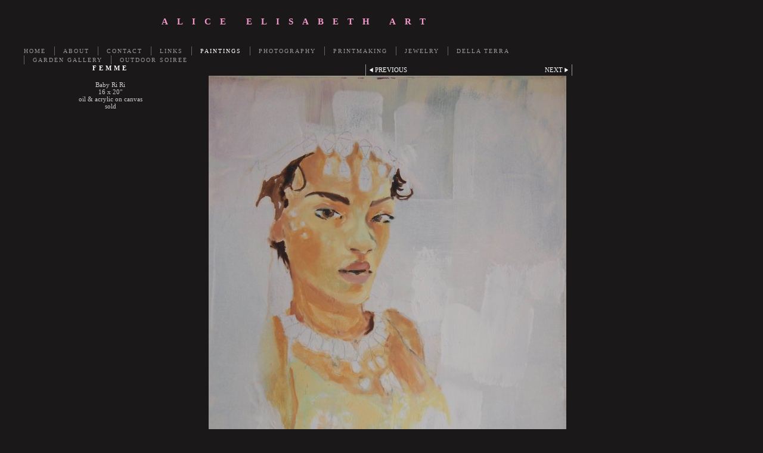

--- FILE ---
content_type: application/javascript
request_url: https://www.aliceelisabeth.com/gallery-761898.js?c=232
body_size: 2216
content:
// Create the object of Photo objects for gallery 761898
if(!('photos' in window)){
	window.photos = {};
}
photos[17406005] = clik.newPhoto({"height":589,"section_code":"section435364","purchase_instruction":"","takendate":"","location":"","caption":"","galleries_id":761898,"server_id":68,"width":600,"paymentBuyLink":"","photo_ref":"","item_price":"","photographer":"","alt":"","id":"17406005","link":"photo_17406005.html","payment_groups_id":"","description":"","src":"AliceElisabethWaite_Wanderer_The_Voyager.jpg","details":""}); 
photos[13082814] = clik.newPhoto({"height":396,"section_code":"section435364","purchase_instruction":"","takendate":"","location":"01","caption":"","galleries_id":761898,"server_id":68,"width":600,"paymentBuyLink":"","photo_ref":"","item_price":"","photographer":"","alt":"","id":"13082814","link":"photo_13082814.html","payment_groups_id":"","description":"Untitled (blaze)<br>\r\n24 x 30\"<br>\r\noil & acrylic on canvas","src":"P4281530.JPG","details":"<p class=\"field\">Untitled (blaze)<br>\r\n24 x 30\"<br>\r\noil & acrylic on canvas</p><p class=\"field\"><strong>Location:</strong> 01</p>"}); 
photos[14515818] = clik.newPhoto({"height":771,"section_code":"section435364","purchase_instruction":"","takendate":"","location":"","caption":"","galleries_id":761898,"server_id":68,"width":600,"paymentBuyLink":"","photo_ref":"","item_price":"","photographer":"","alt":"","id":"14515818","link":"photo_14515818.html","payment_groups_id":"","description":"<span style='text-decoration:underline;'></span>Calm<br>\r\n11 x 14\"<br>\r\noil & acrylic on canvas","src":"calm.JPG","details":"<p class=\"field\"><span style='text-decoration:underline;'></span>Calm<br>\r\n11 x 14\"<br>\r\noil & acrylic on canvas</p>"}); 
photos[14515817] = clik.newPhoto({"height":762,"section_code":"section435364","purchase_instruction":"","takendate":"","location":"","caption":"","galleries_id":761898,"server_id":68,"width":600,"paymentBuyLink":"","photo_ref":"","item_price":"","photographer":"","alt":"","id":"14515817","link":"photo_14515817.html","payment_groups_id":"","description":"Confident<br>\r\n11 x 14\"<br>\r\noil & acrylic on canvas","src":"confident.JPG","details":"<p class=\"field\">Confident<br>\r\n11 x 14\"<br>\r\noil & acrylic on canvas</p>"}); 
photos[14515814] = clik.newPhoto({"height":808,"section_code":"section435364","purchase_instruction":"","takendate":"","location":"","caption":"","galleries_id":761898,"server_id":68,"width":600,"paymentBuyLink":"","photo_ref":"","item_price":"","photographer":"","alt":"","id":"14515814","link":"photo_14515814.html","payment_groups_id":"","description":"Wavy<br>\r\n9 x 12\"<br>\r\noil & acrylic on canvas","src":"wavy.JPG","details":"<p class=\"field\">Wavy<br>\r\n9 x 12\"<br>\r\noil & acrylic on canvas</p>"}); 
photos[13773874] = clik.newPhoto({"height":770,"section_code":"section435364","purchase_instruction":"","takendate":"","location":"","caption":"","galleries_id":761898,"server_id":68,"width":600,"paymentBuyLink":"","photo_ref":"","item_price":"","photographer":"","alt":"","id":"13773874","link":"photo_13773874.html","payment_groups_id":"","description":"Conquer<br>\r\n11 x 14\"<br>\r\noil & acrylic on canvas","src":"conquer.JPG","details":"<p class=\"field\">Conquer<br>\r\n11 x 14\"<br>\r\noil & acrylic on canvas</p>"}); 
photos[13082811] = clik.newPhoto({"height":502,"section_code":"section435364","purchase_instruction":"","takendate":"","location":"","caption":"","galleries_id":761898,"server_id":68,"width":600,"paymentBuyLink":"","photo_ref":"","item_price":"","photographer":"","alt":"","id":"13082811","link":"photo_13082811.html","payment_groups_id":"","description":"Eden<br>\r\n20 x 24\"<br>\r\noil & acrylic on canvas","src":"P6302151.JPG","details":"<p class=\"field\">Eden<br>\r\n20 x 24\"<br>\r\noil & acrylic on canvas</p>"}); 
photos[13082812] = clik.newPhoto({"height":820,"section_code":"section435364","purchase_instruction":"","takendate":"","location":"","caption":"","galleries_id":761898,"server_id":68,"width":600,"paymentBuyLink":"","photo_ref":"","item_price":"","photographer":"","alt":"","id":"13082812","link":"photo_13082812.html","payment_groups_id":"","description":"<span style='text-decoration:underline;'></span>Eve<br>\r\n18 x 24\"<br>\r\noil on canvas","src":"P6302154.JPG","details":"<p class=\"field\"><span style='text-decoration:underline;'></span>Eve<br>\r\n18 x 24\"<br>\r\noil on canvas</p>"}); 
photos[13773873] = clik.newPhoto({"height":1888,"section_code":"section435364","purchase_instruction":"","takendate":"","location":"","caption":"","galleries_id":761898,"server_id":68,"width":600,"paymentBuyLink":"","photo_ref":"","item_price":"","photographer":"","alt":"","id":"13773873","link":"photo_13773873.html","payment_groups_id":"","description":"The Fall<br>\r\n10 x 30 \"<br>\r\noil & acrylic on canvas","src":"thefall.JPG","details":"<p class=\"field\">The Fall<br>\r\n10 x 30 \"<br>\r\noil & acrylic on canvas</p>"}); 
photos[13082735] = clik.newPhoto({"height":1170,"section_code":"section435364","purchase_instruction":"","takendate":"","location":"","caption":"","galleries_id":761898,"server_id":68,"width":600,"paymentBuyLink":"","photo_ref":"","item_price":"","photographer":"","alt":"","id":"13082735","link":"photo_13082735.html","payment_groups_id":"","description":"Aphrodite<br>\r\n24 x 48\"<br>\r\noil & acrylic on canvas","src":"P6302119.JPG","details":"<p class=\"field\">Aphrodite<br>\r\n24 x 48\"<br>\r\noil & acrylic on canvas</p>"}); 
photos[13082806] = clik.newPhoto({"height":915,"section_code":"section435364","purchase_instruction":"","takendate":"","location":"","caption":"","galleries_id":761898,"server_id":68,"width":600,"paymentBuyLink":"","photo_ref":"","item_price":"","photographer":"","alt":"","id":"13082806","link":"photo_13082806.html","payment_groups_id":"","description":"Puerto Riquena<br>\r\n24 x 30\"<br>\r\noil & acrylic on canvas","src":"P6302146.JPG","details":"<p class=\"field\">Puerto Riquena<br>\r\n24 x 30\"<br>\r\noil & acrylic on canvas</p>"}); 
photos[13082737] = clik.newPhoto({"height":1258,"section_code":"section435364","purchase_instruction":"","takendate":"","location":"","caption":"","galleries_id":761898,"server_id":68,"width":600,"paymentBuyLink":"","photo_ref":"","item_price":"","photographer":"","alt":"","id":"13082737","link":"photo_13082737.html","payment_groups_id":"","description":"Oasis<br>\r\n10 x 20\"<br>\r\noil & acrylic on canvas","src":"P6302134.JPG","details":"<p class=\"field\">Oasis<br>\r\n10 x 20\"<br>\r\noil & acrylic on canvas</p>"}); 
photos[16678942] = clik.newPhoto({"height":595,"section_code":"section435364","purchase_instruction":"","takendate":"","location":"","caption":"","galleries_id":761898,"server_id":68,"width":600,"paymentBuyLink":"","photo_ref":"","item_price":"","photographer":"","alt":"","id":"16678942","link":"photo_16678942.html","payment_groups_id":"","description":"Surfer<br>\r\noil on canvas<br>\r\n30 x 30\"","src":"the_surfer.jpg","details":"<p class=\"field\">Surfer<br>\r\noil on canvas<br>\r\n30 x 30\"</p>"}); 
photos[13082808] = clik.newPhoto({"height":1839,"section_code":"section435364","purchase_instruction":"","takendate":"","location":"","caption":"","galleries_id":761898,"server_id":68,"width":600,"paymentBuyLink":"","photo_ref":"","item_price":"","photographer":"","alt":"","id":"13082808","link":"photo_13082808.html","payment_groups_id":"","description":"Costa Riqueña<br>\r\n8 x 24\"<br>\r\noil & acrylic on canvas","src":"P63021381.JPG","details":"<p class=\"field\">Costa Riqueña<br>\r\n8 x 24\"<br>\r\noil & acrylic on canvas</p>"}); 
photos[13082809] = clik.newPhoto({"height":762,"section_code":"section435364","purchase_instruction":"","takendate":"","location":"","caption":"","galleries_id":761898,"server_id":68,"width":600,"paymentBuyLink":"","photo_ref":"","item_price":"","photographer":"","alt":"","id":"13082809","link":"photo_13082809.html","payment_groups_id":"","description":"Siren<br>\r\n16 x 20\"<br>\r\noil & acrylic on canvas","src":"P6302143.JPG","details":"<p class=\"field\">Siren<br>\r\n16 x 20\"<br>\r\noil & acrylic on canvas</p>"}); 
photos[13082813] = clik.newPhoto({"height":616,"section_code":"section435364","purchase_instruction":"","takendate":"","location":"","caption":"","galleries_id":761898,"server_id":68,"width":600,"paymentBuyLink":"","photo_ref":"","item_price":"","photographer":"","alt":"","id":"13082813","link":"photo_13082813.html","payment_groups_id":"","description":"Wild Ting<br>\r\noil & acrylic on canvas","src":"P4281533.JPG","details":"<p class=\"field\">Wild Ting<br>\r\noil & acrylic on canvas</p>"}); 
photos[16678945] = clik.newPhoto({"height":759,"section_code":"section435364","purchase_instruction":"","takendate":"","location":"","caption":"","galleries_id":761898,"server_id":68,"width":600,"paymentBuyLink":"","photo_ref":"","item_price":"","photographer":"","alt":"","id":"16678945","link":"photo_16678945.html","payment_groups_id":"","description":"Tia in the Wisteria<br>\r\noil on canvas <br>\r\n11 x 14\"","src":"Tia_in_the_Wisteria.jpg","details":"<p class=\"field\">Tia in the Wisteria<br>\r\noil on canvas <br>\r\n11 x 14\"</p>"}); 
photos[16678956] = clik.newPhoto({"height":595,"section_code":"section435364","purchase_instruction":"","takendate":"","location":"","caption":"","galleries_id":761898,"server_id":68,"width":600,"paymentBuyLink":"","photo_ref":"","item_price":"","photographer":"","alt":"","id":"16678956","link":"photo_16678956.html","payment_groups_id":"","description":"Margarita (Celestial)<br>\r\noil on canvas<br>\r\n10 x 10\"","src":"Margarita_Celestial.jpg","details":"<p class=\"field\">Margarita (Celestial)<br>\r\noil on canvas<br>\r\n10 x 10\"</p>"}); 
photos[16678957] = clik.newPhoto({"height":603,"section_code":"section435364","purchase_instruction":"","takendate":"","location":"","caption":"","galleries_id":761898,"server_id":68,"width":600,"paymentBuyLink":"","photo_ref":"","item_price":"","photographer":"","alt":"","id":"16678957","link":"photo_16678957.html","payment_groups_id":"","description":"Margarita (ethereal)<br>\r\noil on canvas<br>\r\n10 x 10\"","src":"Margarita_Heavenly.jpg","details":"<p class=\"field\">Margarita (ethereal)<br>\r\noil on canvas<br>\r\n10 x 10\"</p>"}); 
photos[16678958] = clik.newPhoto({"height":435,"section_code":"section435364","purchase_instruction":"","takendate":"","location":"","caption":"","galleries_id":761898,"server_id":68,"width":556,"paymentBuyLink":"","photo_ref":"","item_price":"","photographer":"","alt":"","id":"16678958","link":"photo_16678958.html","payment_groups_id":"","description":"Margarita in the Cherry Blossoms<br>\r\noil on canvas<br>\r\n36 x 48\"","src":"Margarita_in_the_Cherry_Blossoms.PNG","details":"<p class=\"field\">Margarita in the Cherry Blossoms<br>\r\noil on canvas<br>\r\n36 x 48\"</p>"}); 
photos[16683784] = clik.newPhoto({"height":591,"section_code":"section435364","purchase_instruction":"","takendate":"","location":"","caption":"","galleries_id":761898,"server_id":68,"width":600,"paymentBuyLink":"","photo_ref":"","item_price":"","photographer":"","alt":"","id":"16683784","link":"photo_16683784.html","payment_groups_id":"","description":"Margarita (Heavenly)<br>\r\noil on canvas<br>\r\n10 x 10\"","src":"20200426_111551.jpg","details":"<p class=\"field\">Margarita (Heavenly)<br>\r\noil on canvas<br>\r\n10 x 10\"</p>"}); 
photos[15581520] = clik.newPhoto({"height":744,"section_code":"section435364","purchase_instruction":"","takendate":"","location":"","caption":"","galleries_id":761898,"server_id":68,"width":600,"paymentBuyLink":"","photo_ref":"","item_price":"","photographer":"","alt":"","id":"15581520","link":"photo_15581520.html","payment_groups_id":"","description":"\"Untitled (Diamond)\"<br>\r\n16 x 20\"<br>\r\noil paint & glitter on canvas","src":"IMG_4292_2.jpg","details":"<p class=\"field\">\"Untitled (Diamond)\"<br>\r\n16 x 20\"<br>\r\noil paint & glitter on canvas</p>"}); 
photos[13082815] = clik.newPhoto({"height":787,"section_code":"section435364","purchase_instruction":"","takendate":"","location":"","caption":"","galleries_id":761898,"server_id":68,"width":600,"paymentBuyLink":"","photo_ref":"","item_price":"","photographer":"","alt":"","id":"13082815","link":"photo_13082815.html","payment_groups_id":"","description":"Untitled (wet)<br>\r\n22 x 28\"<br>\r\noil & acrylic on canvas","src":"P6302130.JPG","details":"<p class=\"field\">Untitled (wet)<br>\r\n22 x 28\"<br>\r\noil & acrylic on canvas</p>"}); 
photos[13082819] = clik.newPhoto({"height":757,"section_code":"section435364","purchase_instruction":"","takendate":"","location":"","caption":"","galleries_id":761898,"server_id":68,"width":600,"paymentBuyLink":"","photo_ref":"","item_price":"","photographer":"","alt":"","id":"13082819","link":"photo_13082819.html","payment_groups_id":"","description":"Baby Ri Ri<br>\r\n16 x 20\"<br>\r\noil & acrylic on canvas<br>\r\nsold","src":"Baby_RiRi_copy.jpg","details":"<p class=\"field\">Baby Ri Ri<br>\r\n16 x 20\"<br>\r\noil & acrylic on canvas<br>\r\nsold</p>"}); 
photos[13082817] = clik.newPhoto({"height":765,"section_code":"section435364","purchase_instruction":"","takendate":"","location":"","caption":"","galleries_id":761898,"server_id":68,"width":600,"paymentBuyLink":"","photo_ref":"","item_price":"","photographer":"","alt":"","id":"13082817","link":"photo_13082817.html","payment_groups_id":"","description":"<span style='text-decoration:underline;'></span>Untitled (unapologetic)<br>\r\n22 x 28\"<br>\r\noil & acrylic on canvas","src":"P6302131.JPG","details":"<p class=\"field\"><span style='text-decoration:underline;'></span>Untitled (unapologetic)<br>\r\n22 x 28\"<br>\r\noil & acrylic on canvas</p>"}); 
photos[13082834] = clik.newPhoto({"height":604,"section_code":"section435364","purchase_instruction":"","takendate":"","location":"","caption":"","galleries_id":761898,"server_id":68,"width":600,"paymentBuyLink":"","photo_ref":"","item_price":"","photographer":"","alt":"","id":"13082834","link":"photo_13082834.html","payment_groups_id":"","description":"Gianni (mother)<br>\r\n30 x 30\"<br>\r\noil & acrylic on canvas","src":"P6302158.JPG","details":"<p class=\"field\">Gianni (mother)<br>\r\n30 x 30\"<br>\r\noil & acrylic on canvas</p>"}); 
photos[13082822] = clik.newPhoto({"height":919,"section_code":"section435364","purchase_instruction":"","takendate":"","location":"","caption":"","galleries_id":761898,"server_id":68,"width":600,"paymentBuyLink":"","photo_ref":"","item_price":"","photographer":"","alt":"","id":"13082822","link":"photo_13082822.html","payment_groups_id":"","description":"Gemini<br>\r\n24 x 30\"<br>\r\noil & acrylic on canvas","src":"P6302156.JPG","details":"<p class=\"field\">Gemini<br>\r\n24 x 30\"<br>\r\noil & acrylic on canvas</p>"}); 
photos[13082823] = clik.newPhoto({"height":601,"section_code":"section435364","purchase_instruction":"","takendate":"","location":"","caption":"","galleries_id":761898,"server_id":68,"width":600,"paymentBuyLink":"","photo_ref":"","item_price":"","photographer":"","alt":"","id":"13082823","link":"photo_13082823.html","payment_groups_id":"","description":"Gianni (sister)<br>\r\n30 x 30\"<br>\r\noil on canvas<br>\r\nsold","src":"P6302160.JPG","details":"<p class=\"field\">Gianni (sister)<br>\r\n30 x 30\"<br>\r\noil on canvas<br>\r\nsold</p>"}); 
photos[16678947] = clik.newPhoto({"height":753,"section_code":"section435364","purchase_instruction":"","takendate":"","location":"","caption":"","galleries_id":761898,"server_id":68,"width":600,"paymentBuyLink":"","photo_ref":"","item_price":"","photographer":"","alt":"","id":"16678947","link":"photo_16678947.html","payment_groups_id":"","description":"Untitled (Wild Thoughts)","src":"Untitled_Wild_Thoughts.jpg","details":"<p class=\"field\">Untitled (Wild Thoughts)</p>"}); 
photos[16678954] = clik.newPhoto({"height":745,"section_code":"section435364","purchase_instruction":"","takendate":"","location":"","caption":"","galleries_id":761898,"server_id":68,"width":600,"paymentBuyLink":"","photo_ref":"","item_price":"","photographer":"","alt":"","id":"16678954","link":"photo_16678954.html","payment_groups_id":"","description":"Maylin (Red) The Water Lily<br>\r\noil on canvas<br>\r\n18 x 24\"","src":"maylin_red.jpg","details":"<p class=\"field\">Maylin (Red) The Water Lily<br>\r\noil on canvas<br>\r\n18 x 24\"</p>"}); 
photos[16678949] = clik.newPhoto({"height":766,"section_code":"section435364","purchase_instruction":"","takendate":"","location":"","caption":"","galleries_id":761898,"server_id":68,"width":600,"paymentBuyLink":"","photo_ref":"","item_price":"","photographer":"","alt":"","id":"16678949","link":"photo_16678949.html","payment_groups_id":"","description":"Maylin (Blue)<br>\r\noil on canvas<br>\r\n18 x 24\"","src":"maylin_blue.jpg","details":"<p class=\"field\">Maylin (Blue)<br>\r\noil on canvas<br>\r\n18 x 24\"</p>"}); 
photos[13077988] = clik.newPhoto({"height":768,"section_code":"section435364","purchase_instruction":"","takendate":"","location":"","caption":"","galleries_id":761898,"server_id":68,"width":363,"paymentBuyLink":"","photo_ref":"","item_price":"","photographer":"","alt":"","id":"13077988","link":"photo_13077988.html","payment_groups_id":"","description":"Bird of Paradise (pink)<br>\r\noil & acrylic on canvas<br>\r\n36 x 72\"","src":"Alice_Elisabeth_bird_of_paradise.jpg","details":"<p class=\"field\">Bird of Paradise (pink)<br>\r\noil & acrylic on canvas<br>\r\n36 x 72\"</p>"}); 
photos[6811114] = clik.newPhoto({"height":1006,"section_code":"section435364","purchase_instruction":"","takendate":"","location":"","caption":"","galleries_id":761898,"server_id":68,"width":500,"paymentBuyLink":"","photo_ref":"","item_price":"","photographer":"","alt":"","id":"6811114","link":"photo_6811114.html","payment_groups_id":"","description":"bria's interlude<br>\r\noil, acrylic, spray paint on canvas<br>\r\n24 x 48\"","src":"030.jpg","details":"<p class=\"field\">bria's interlude<br>\r\noil, acrylic, spray paint on canvas<br>\r\n24 x 48\"</p>"}); 
photos[6811109] = clik.newPhoto({"height":597,"section_code":"section435364","purchase_instruction":"","takendate":"","location":"","caption":"","galleries_id":761898,"server_id":68,"width":500,"paymentBuyLink":"","photo_ref":"","item_price":"","photographer":"","alt":"","id":"6811109","link":"photo_6811109.html","payment_groups_id":"","description":"Self portrait 1<br>\r\noil, paper, spraypaint on canvas<br>\r\n60 x 72\"","src":"028.jpg","details":"<p class=\"field\">Self portrait 1<br>\r\noil, paper, spraypaint on canvas<br>\r\n60 x 72\"</p>"}); 
photos[6810914] = clik.newPhoto({"height":856,"section_code":"section435364","purchase_instruction":"","takendate":"","location":"","caption":"","galleries_id":761898,"server_id":68,"width":500,"paymentBuyLink":"","photo_ref":"","item_price":"","photographer":"","alt":"","id":"6810914","link":"photo_6810914.html","payment_groups_id":"","description":"<span style='text-decoration:underline;'></span>Self portrait 2<br>\r\noil, paper, spraypaint on canvas<br>\r\n36 x 60\"","src":"018.jpg","details":"<p class=\"field\"><span style='text-decoration:underline;'></span>Self portrait 2<br>\r\noil, paper, spraypaint on canvas<br>\r\n36 x 60\"</p>"}); 
photos[6811097] = clik.newPhoto({"height":678,"section_code":"section435364","purchase_instruction":"","takendate":"","location":"","caption":"","galleries_id":761898,"server_id":68,"width":500,"paymentBuyLink":"","photo_ref":"","item_price":"","photographer":"","alt":"","id":"6811097","link":"photo_6811097.html","payment_groups_id":"","description":"Self portrait 3<br>\r\noil, spraypaint on canvas<br>\r\n30 x 40\"","src":"025.jpg","details":"<p class=\"field\">Self portrait 3<br>\r\noil, spraypaint on canvas<br>\r\n30 x 40\"</p>"}); 
photos[13774306] = clik.newPhoto({"height":442,"section_code":"section435364","purchase_instruction":"","takendate":"","location":"","caption":"","galleries_id":761898,"server_id":68,"width":600,"paymentBuyLink":"","photo_ref":"","item_price":"","photographer":"","alt":"","id":"13774306","link":"photo_13774306.html","payment_groups_id":"","description":"Dub<br>\r\noil & acrylic on canvas<br>\r\n30 x 40\"","src":"P6302125.JPG","details":"<p class=\"field\">Dub<br>\r\noil & acrylic on canvas<br>\r\n30 x 40\"</p>"}); 
photos[6811093] = clik.newPhoto({"height":374,"section_code":"section435364","purchase_instruction":"","takendate":"","location":"","caption":"","galleries_id":761898,"server_id":68,"width":500,"paymentBuyLink":"","photo_ref":"","item_price":"","photographer":"","alt":"","id":"6811093","link":"photo_6811093.html","payment_groups_id":"","description":"War 1<br>\r\noil on canvas<br>\r\n30 x 40\"","src":"023.jpg","details":"<p class=\"field\">War 1<br>\r\noil on canvas<br>\r\n30 x 40\"</p>"}); 
photos[7586479] = clik.newPhoto({"height":374,"section_code":"section435364","purchase_instruction":"","takendate":"","location":"","caption":"","galleries_id":761898,"server_id":68,"width":500,"paymentBuyLink":"","photo_ref":"","item_price":"","photographer":"","alt":"","id":"7586479","link":"photo_7586479.html","payment_groups_id":"","description":"<ul></ul>War 3 (Refugees/ Madonna & Child)<br>\r\noil on canvas<br>\r\n30 x 40\"<br>\r\n<br>\r\nsold","src":"IMG_97241.JPG","details":"<p class=\"field\"><ul></ul>War 3 (Refugees/ Madonna & Child)<br>\r\noil on canvas<br>\r\n30 x 40\"<br>\r\n<br>\r\nsold</p>"}); 



--- FILE ---
content_type: application/javascript
request_url: https://www.aliceelisabeth.com/image_sets.js?c=232
body_size: 4015
content:
// Create the object of Photo objects for image sets 1,3,1,{{{section.image_sets_id}}},4,,
if(!('backgrounds' in window)){
	window.backgrounds = {};
}
backgrounds[13506514] = clik.newPhoto({"height":448,"section_code":"section435365","purchase_instruction":"","takendate":"","location":"","caption":"","galleries_id":365431,"server_id":68,"width":600,"paymentBuyLink":"","photo_ref":"","item_price":"","photographer":"","alt":"","id":"13506514","link":"photo_13506514.html","payment_groups_id":"","description":"bedford stuyvesant, Brooklyn","src":"IMG_2104.JPG","details":"<p class=\"field\">bedford stuyvesant, Brooklyn</p>"}); 
backgrounds[13506516] = clik.newPhoto({"height":448,"section_code":"section435365","purchase_instruction":"","takendate":"","location":"","caption":"","galleries_id":365431,"server_id":68,"width":600,"paymentBuyLink":"","photo_ref":"","item_price":"","photographer":"","alt":"","id":"13506516","link":"photo_13506516.html","payment_groups_id":"","description":"manuel antonio national park, costa rica","src":"28.JPG","details":"<p class=\"field\">manuel antonio national park, costa rica</p>"}); 
backgrounds[13506520] = clik.newPhoto({"height":450,"section_code":"section435365","purchase_instruction":"","takendate":"","location":"","caption":"","galleries_id":365431,"server_id":68,"width":600,"paymentBuyLink":"","photo_ref":"","item_price":"","photographer":"","alt":"","id":"13506520","link":"photo_13506520.html","payment_groups_id":"","description":"costa rica","src":"68.JPG","details":"<p class=\"field\">costa rica</p>"}); 
backgrounds[13506581] = clik.newPhoto({"height":448,"section_code":"section435365","purchase_instruction":"","takendate":"","location":"","caption":"","galleries_id":365431,"server_id":68,"width":600,"paymentBuyLink":"","photo_ref":"","item_price":"","photographer":"","alt":"","id":"13506581","link":"photo_13506581.html","payment_groups_id":"","description":"New York Botanical Gardens","src":"26.JPG","details":"<p class=\"field\">New York Botanical Gardens</p>"}); 
backgrounds[13506583] = clik.newPhoto({"height":450,"section_code":"section435365","purchase_instruction":"","takendate":"","location":"","caption":"","galleries_id":365431,"server_id":68,"width":600,"paymentBuyLink":"","photo_ref":"","item_price":"","photographer":"","alt":"","id":"13506583","link":"photo_13506583.html","payment_groups_id":"","description":"Bronx Park East, Bronx, New York City","src":"78.JPG","details":"<p class=\"field\">Bronx Park East, Bronx, New York City</p>"}); 
backgrounds[13506594] = clik.newPhoto({"height":450,"section_code":"section435365","purchase_instruction":"","takendate":"","location":"","caption":"","galleries_id":365431,"server_id":68,"width":600,"paymentBuyLink":"","photo_ref":"","item_price":"","photographer":"","alt":"","id":"13506594","link":"photo_13506594.html","payment_groups_id":"","description":"New York Botanical Gardens","src":"2_1.JPG","details":"<p class=\"field\">New York Botanical Gardens</p>"}); 
backgrounds[13506600] = clik.newPhoto({"height":448,"section_code":"section435365","purchase_instruction":"","takendate":"","location":"","caption":"","galleries_id":365431,"server_id":68,"width":600,"paymentBuyLink":"","photo_ref":"","item_price":"","photographer":"","alt":"","id":"13506600","link":"photo_13506600.html","payment_groups_id":"","description":"Rincon, Puerto Rico","src":"11.JPG","details":"<p class=\"field\">Rincon, Puerto Rico</p>"}); 
backgrounds[16674490] = clik.newPhoto({"height":750,"section_code":"section665693","purchase_instruction":"","takendate":"","location":"","caption":"","galleries_id":549569,"server_id":68,"width":600,"paymentBuyLink":"","photo_ref":"","item_price":"","photographer":"","alt":"","id":"16674490","link":"photo_16674490.html","payment_groups_id":"","description":"Aaliyah (baby girl)","src":"17334281_1882129138710529_6653502076397551616_n1.jpg","details":"<p class=\"field\">Aaliyah (baby girl)</p>"}); 
backgrounds[16674491] = clik.newPhoto({"height":600,"section_code":"section665693","purchase_instruction":"","takendate":"","location":"","caption":"","galleries_id":549569,"server_id":68,"width":600,"paymentBuyLink":"","photo_ref":"","item_price":"","photographer":"","alt":"","id":"16674491","link":"photo_16674491.html","payment_groups_id":"","description":"Ri Ri","src":"17493427_1319798844774287_6853404233903898624_n.jpg","details":"<p class=\"field\">Ri Ri</p>"}); 
backgrounds[16678941] = clik.newPhoto({"height":470,"section_code":"section435364","purchase_instruction":"","takendate":"","location":"","caption":"","galleries_id":761903,"server_id":68,"width":600,"paymentBuyLink":"","photo_ref":"","item_price":"","photographer":"","alt":"","id":"16678941","link":"photo_16678941.html","payment_groups_id":"","description":"Sackets Harbor Sunset<br>\r\noil on canvas<br>\r\n11 x 14\"","src":"Sackets_Harbor_Sunset.jpg","details":"<p class=\"field\">Sackets Harbor Sunset<br>\r\noil on canvas<br>\r\n11 x 14\"</p>"}); 
backgrounds[17406004] = clik.newPhoto({"height":801,"section_code":"section435365","purchase_instruction":"","takendate":"","location":"","caption":"","galleries_id":365431,"server_id":68,"width":600,"paymentBuyLink":"","photo_ref":"","item_price":"","photographer":"","alt":"","id":"17406004","link":"photo_17406004.html","payment_groups_id":"","description":"","src":"IMG_20230318_172132220_HDR.jpg","details":""}); 
backgrounds[17406005] = clik.newPhoto({"height":589,"section_code":"section435364","purchase_instruction":"","takendate":"","location":"","caption":"","galleries_id":761898,"server_id":68,"width":600,"paymentBuyLink":"","photo_ref":"","item_price":"","photographer":"","alt":"","id":"17406005","link":"photo_17406005.html","payment_groups_id":"","description":"","src":"AliceElisabethWaite_Wanderer_The_Voyager.jpg","details":""}); 
backgrounds[7189897] = clik.newPhoto({"height":794,"section_code":"section435364","purchase_instruction":"","takendate":"","location":"","caption":"","galleries_id":761900,"server_id":68,"width":500,"paymentBuyLink":"","photo_ref":"","item_price":"","photographer":"","alt":"","id":"7189897","link":"photo_7189897.html","payment_groups_id":"","description":"Must be love 3<br>\r\noil, acrylic on canvas<br>\r\n36 x 60\"","src":"pnt3.jpg","details":"<p class=\"field\">Must be love 3<br>\r\noil, acrylic on canvas<br>\r\n36 x 60\"</p>"}); 
backgrounds[10180835] = clik.newPhoto({"height":500,"section_code":"section435365","purchase_instruction":"","takendate":"","location":"","caption":"","galleries_id":365431,"server_id":68,"width":500,"paymentBuyLink":"","photo_ref":"","item_price":"","photographer":"","alt":"","id":"10180835","link":"photo_10180835.html","payment_groups_id":"","description":"West Indian Day Parade","src":"IMG_32951.jpg","details":"<p class=\"field\">West Indian Day Parade</p>"}); 
backgrounds[13082846] = clik.newPhoto({"height":453,"section_code":"section435364","purchase_instruction":"","takendate":"","location":"","caption":"","galleries_id":761899,"server_id":68,"width":600,"paymentBuyLink":"","photo_ref":"","item_price":"","photographer":"","alt":"","id":"13082846","link":"photo_13082846.html","payment_groups_id":"","description":"Bird of Paradise (scarlet)<br>\r\n12 x 16\"<br>\r\noil on canvas","src":"Bird_of_Paradise_Scarlet.JPG","details":"<p class=\"field\">Bird of Paradise (scarlet)<br>\r\n12 x 16\"<br>\r\noil on canvas</p>"}); 
backgrounds[6691676] = clik.newPhoto({"height":375,"section_code":"section435365","purchase_instruction":"","takendate":"","location":"","caption":"","galleries_id":365431,"server_id":68,"width":500,"paymentBuyLink":"","photo_ref":"","item_price":"","photographer":"","alt":"","id":"6691676","link":"photo_6691676.html","payment_groups_id":"","description":"jamaica bay, new york city","src":"z02.jpg","details":"<p class=\"field\">jamaica bay, new york city</p>"}); 
backgrounds[6811115] = clik.newPhoto({"height":654,"section_code":"section435364","purchase_instruction":"","takendate":"","location":"","caption":"","galleries_id":761903,"server_id":68,"width":500,"paymentBuyLink":"","photo_ref":"","item_price":"","photographer":"","alt":"","id":"6811115","link":"photo_6811115.html","payment_groups_id":"","description":"Venezia 1<br>\r\nacrylic on canvas<br>\r\n18 x 24\"<br>\r\n<br>\r\nsold","src":"031.jpg","details":"<p class=\"field\">Venezia 1<br>\r\nacrylic on canvas<br>\r\n18 x 24\"<br>\r\n<br>\r\nsold</p>"}); 
backgrounds[13300061] = clik.newPhoto({"height":450,"section_code":"section435365","purchase_instruction":"","takendate":"","location":"","caption":"","galleries_id":365431,"server_id":68,"width":600,"paymentBuyLink":"","photo_ref":"","item_price":"","photographer":"","alt":"","id":"13300061","link":"photo_13300061.html","payment_groups_id":"","description":"Rincon, Puerto Rico","src":"Sunrise_Rincon_Puerto_Rico_Alice_Elisabeth.JPG","details":"<p class=\"field\">Rincon, Puerto Rico</p>"}); 
backgrounds[6691682] = clik.newPhoto({"height":375,"section_code":"section435365","purchase_instruction":"","takendate":"","location":"","caption":"","galleries_id":365431,"server_id":68,"width":500,"paymentBuyLink":"","photo_ref":"","item_price":"","photographer":"","alt":"","id":"6691682","link":"photo_6691682.html","payment_groups_id":"","description":"","src":"0_230.jpg","details":""}); 
backgrounds[13300080] = clik.newPhoto({"height":450,"section_code":"section435365","purchase_instruction":"","takendate":"","location":"","caption":"","galleries_id":365431,"server_id":68,"width":600,"paymentBuyLink":"","photo_ref":"","item_price":"","photographer":"","alt":"","id":"13300080","link":"photo_13300080.html","payment_groups_id":"","description":"","src":"Orchid_1_Alice_Eliabeth.JPG","details":""}); 
backgrounds[6691683] = clik.newPhoto({"height":375,"section_code":"section435365","purchase_instruction":"","takendate":"","location":"","caption":"","galleries_id":365431,"server_id":68,"width":500,"paymentBuyLink":"","photo_ref":"","item_price":"","photographer":"","alt":"","id":"6691683","link":"photo_6691683.html","payment_groups_id":"","description":"breezy point, new york city","src":"0_156.jpg","details":"<p class=\"field\">breezy point, new york city</p>"}); 
backgrounds[13082840] = clik.newPhoto({"height":444,"section_code":"section435364","purchase_instruction":"","takendate":"","location":"","caption":"","galleries_id":761899,"server_id":68,"width":600,"paymentBuyLink":"","photo_ref":"","item_price":"","photographer":"","alt":"","id":"13082840","link":"photo_13082840.html","payment_groups_id":"","description":"Bird of Paradise (green)<br>\r\n12 x 16\"<br>\r\noil & acrylic on canvas","src":"Bird_of_Paradise_Green_copy1.jpg","details":"<p class=\"field\">Bird of Paradise (green)<br>\r\n12 x 16\"<br>\r\noil & acrylic on canvas</p>"}); 
backgrounds[6697217] = clik.newPhoto({"height":375,"section_code":"section435365","purchase_instruction":"","takendate":"","location":"","caption":"","galleries_id":365431,"server_id":68,"width":500,"paymentBuyLink":"","photo_ref":"","item_price":"","photographer":"","alt":"","id":"6697217","link":"photo_6697217.html","payment_groups_id":"","description":"rockaway beach, new york city","src":"hi.jpg","details":"<p class=\"field\">rockaway beach, new york city</p>"}); 
backgrounds[6701645] = clik.newPhoto({"height":375,"section_code":"section435365","purchase_instruction":"","takendate":"","location":"","caption":"","galleries_id":365431,"server_id":68,"width":500,"paymentBuyLink":"","photo_ref":"","item_price":"","photographer":"","alt":"","id":"6701645","link":"photo_6701645.html","payment_groups_id":"","description":"empire hotel rooftop, new york city","src":"0_53.jpg","details":"<p class=\"field\">empire hotel rooftop, new york city</p>"}); 
backgrounds[13082839] = clik.newPhoto({"height":1827,"section_code":"section435364","purchase_instruction":"","takendate":"","location":"","caption":"","galleries_id":761899,"server_id":68,"width":600,"paymentBuyLink":"","photo_ref":"","item_price":"","photographer":"","alt":"","id":"13082839","link":"photo_13082839.html","payment_groups_id":"","description":"Bird of Paradise (gold)<br>\r\n10 x 30\"<br>\r\noil & acrylic on canvas","src":"P6302127.JPG","details":"<p class=\"field\">Bird of Paradise (gold)<br>\r\n10 x 30\"<br>\r\noil & acrylic on canvas</p>"}); 
backgrounds[6701650] = clik.newPhoto({"height":375,"section_code":"section435365","purchase_instruction":"","takendate":"","location":"","caption":"","galleries_id":365431,"server_id":68,"width":500,"paymentBuyLink":"","photo_ref":"","item_price":"","photographer":"","alt":"","id":"6701650","link":"photo_6701650.html","payment_groups_id":"","description":"","src":"0_71.jpg","details":""}); 
backgrounds[6701656] = clik.newPhoto({"height":375,"section_code":"section435365","purchase_instruction":"","takendate":"","location":"","caption":"","galleries_id":365431,"server_id":68,"width":500,"paymentBuyLink":"","photo_ref":"","item_price":"","photographer":"","alt":"","id":"6701656","link":"photo_6701656.html","payment_groups_id":"","description":"2010 mermaid parade, coney island, new york city","src":"0_147.jpg","details":"<p class=\"field\">2010 mermaid parade, coney island, new york city</p>"}); 
backgrounds[6701668] = clik.newPhoto({"height":375,"section_code":"section435365","purchase_instruction":"","takendate":"","location":"","caption":"","galleries_id":365431,"server_id":68,"width":500,"paymentBuyLink":"","photo_ref":"","item_price":"","photographer":"","alt":"","id":"6701668","link":"photo_6701668.html","payment_groups_id":"","description":"","src":"IMG_04.jpg","details":""}); 
backgrounds[6810287] = clik.newPhoto({"height":399,"section_code":"section435364","purchase_instruction":"","takendate":"","location":"","caption":"","galleries_id":761903,"server_id":68,"width":500,"paymentBuyLink":"","photo_ref":"","item_price":"","photographer":"","alt":"","id":"6810287","link":"photo_6810287.html","payment_groups_id":"","description":"<span style='text-decoration:underline;'></span>Santiago<br>\r\noil on canvas<br>\r\n16 x 20\"","src":"001.jpg","details":"<p class=\"field\"><span style='text-decoration:underline;'></span>Santiago<br>\r\noil on canvas<br>\r\n16 x 20\"</p>"}); 
backgrounds[6811111] = clik.newPhoto({"height":499,"section_code":"section435364","purchase_instruction":"","takendate":"","location":"","caption":"","galleries_id":761903,"server_id":68,"width":500,"paymentBuyLink":"","photo_ref":"","item_price":"","photographer":"","alt":"","id":"6811111","link":"photo_6811111.html","payment_groups_id":"","description":"Hollywood<br>\r\noil, acrylic, paper on canvas<br>\r\n60 x 60\"","src":"029.jpg","details":"<p class=\"field\">Hollywood<br>\r\noil, acrylic, paper on canvas<br>\r\n60 x 60\"</p>"}); 
backgrounds[12006169] = clik.newPhoto({"height":662,"section_code":"section665693","purchase_instruction":"","takendate":"","location":"","caption":"","galleries_id":549569,"server_id":68,"width":500,"paymentBuyLink":"","photo_ref":"","item_price":"","photographer":"","alt":"","id":"12006169","link":"photo_12006169.html","payment_groups_id":"","description":"","src":"Waite_Alice_01.JPG","details":""}); 
backgrounds[6701695] = clik.newPhoto({"height":375,"section_code":"section435365","purchase_instruction":"","takendate":"","location":"","caption":"","galleries_id":365431,"server_id":68,"width":500,"paymentBuyLink":"","photo_ref":"","item_price":"","photographer":"","alt":"","id":"6701695","link":"photo_6701695.html","payment_groups_id":"","description":"tribeca, new york city","src":"IMG_09.jpg","details":"<p class=\"field\">tribeca, new york city</p>"}); 
backgrounds[6701712] = clik.newPhoto({"height":375,"section_code":"section435365","purchase_instruction":"","takendate":"","location":"","caption":"","galleries_id":365431,"server_id":68,"width":500,"paymentBuyLink":"","photo_ref":"","item_price":"","photographer":"","alt":"","id":"6701712","link":"photo_6701712.html","payment_groups_id":"","description":"rockaway beach, new york city","src":"0_106.jpg","details":"<p class=\"field\">rockaway beach, new york city</p>"}); 
backgrounds[6701730] = clik.newPhoto({"height":375,"section_code":"section435365","purchase_instruction":"","takendate":"","location":"","caption":"","galleries_id":365431,"server_id":68,"width":500,"paymentBuyLink":"","photo_ref":"","item_price":"","photographer":"","alt":"","id":"6701730","link":"photo_6701730.html","payment_groups_id":"","description":"","src":"0_105.jpg","details":""}); 
backgrounds[7172402] = clik.newPhoto({"height":375,"section_code":"section435365","purchase_instruction":"","takendate":"","location":"","caption":"","galleries_id":365431,"server_id":68,"width":500,"paymentBuyLink":"","photo_ref":"","item_price":"","photographer":"","alt":"","id":"7172402","link":"photo_7172402.html","payment_groups_id":"","description":"rockaway beach, new york city","src":"0_80.jpg","details":"<p class=\"field\">rockaway beach, new york city</p>"}); 
backgrounds[6739181] = clik.newPhoto({"height":667,"section_code":"section435365","purchase_instruction":"","takendate":"","location":"","caption":"","galleries_id":365431,"server_id":68,"width":500,"paymentBuyLink":"","photo_ref":"","item_price":"","photographer":"","alt":"","id":"6739181","link":"photo_6739181.html","payment_groups_id":"","description":"coney island, new york city","src":"IMG_867.jpg","details":"<p class=\"field\">coney island, new york city</p>"}); 
backgrounds[12607243] = clik.newPhoto({"height":603,"section_code":"section435364","purchase_instruction":"","takendate":"","location":"","caption":"","galleries_id":761897,"server_id":68,"width":600,"paymentBuyLink":"","photo_ref":"","item_price":"","photographer":"","alt":"","id":"12607243","link":"photo_12607243.html","payment_groups_id":"","description":"Julian<br>\r\noil & acrylic on canvas<br>\r\n36 x 36\"","src":"Alice_Elisabeth_Julian.jpg","details":"<p class=\"field\">Julian<br>\r\noil & acrylic on canvas<br>\r\n36 x 36\"</p>"}); 
backgrounds[6739184] = clik.newPhoto({"height":375,"section_code":"section435365","purchase_instruction":"","takendate":"","location":"","caption":"","galleries_id":365431,"server_id":68,"width":500,"paymentBuyLink":"","photo_ref":"","item_price":"","photographer":"","alt":"","id":"6739184","link":"photo_6739184.html","payment_groups_id":"","description":"","src":"DUBZ_03.JPG","details":""}); 
backgrounds[6739187] = clik.newPhoto({"height":375,"section_code":"section435365","purchase_instruction":"","takendate":"","location":"","caption":"","galleries_id":365431,"server_id":68,"width":500,"paymentBuyLink":"","photo_ref":"","item_price":"","photographer":"","alt":"","id":"6739187","link":"photo_6739187.html","payment_groups_id":"","description":"","src":"DUBZ.JPG","details":""}); 
backgrounds[6739190] = clik.newPhoto({"height":375,"section_code":"section435365","purchase_instruction":"","takendate":"","location":"","caption":"","galleries_id":365431,"server_id":68,"width":500,"paymentBuyLink":"","photo_ref":"","item_price":"","photographer":"","alt":"","id":"6739190","link":"photo_6739190.html","payment_groups_id":"","description":"","src":"IMG_867h.JPG","details":""}); 
backgrounds[6894291] = clik.newPhoto({"height":667,"section_code":"section435365","purchase_instruction":"","takendate":"","location":"","caption":"","galleries_id":365431,"server_id":68,"width":500,"paymentBuyLink":"","photo_ref":"","item_price":"","photographer":"","alt":"","id":"6894291","link":"photo_6894291.html","payment_groups_id":"","description":"firenze, italia","src":"5.JPG","details":"<p class=\"field\">firenze, italia</p>"}); 
backgrounds[6894292] = clik.newPhoto({"height":667,"section_code":"section435365","purchase_instruction":"","takendate":"","location":"","caption":"","galleries_id":365431,"server_id":68,"width":500,"paymentBuyLink":"","photo_ref":"","item_price":"","photographer":"","alt":"","id":"6894292","link":"photo_6894292.html","payment_groups_id":"","description":"sorrento, italia","src":"6.JPG","details":"<p class=\"field\">sorrento, italia</p>"}); 
backgrounds[12006170] = clik.newPhoto({"height":375,"section_code":"section665693","purchase_instruction":"","takendate":"","location":"","caption":"","galleries_id":549569,"server_id":68,"width":500,"paymentBuyLink":"","photo_ref":"","item_price":"","photographer":"","alt":"","id":"12006170","link":"photo_12006170.html","payment_groups_id":"","description":"","src":"Waite_Alice_02.JPG","details":""}); 
backgrounds[13082814] = clik.newPhoto({"height":396,"section_code":"section435364","purchase_instruction":"","takendate":"","location":"01","caption":"","galleries_id":761898,"server_id":68,"width":600,"paymentBuyLink":"","photo_ref":"","item_price":"","photographer":"","alt":"","id":"13082814","link":"photo_13082814.html","payment_groups_id":"","description":"Untitled (blaze)<br>\r\n24 x 30\"<br>\r\noil & acrylic on canvas","src":"P4281530.JPG","details":"<p class=\"field\">Untitled (blaze)<br>\r\n24 x 30\"<br>\r\noil & acrylic on canvas</p><p class=\"field\"><strong>Location:</strong> 01</p>"}); 
backgrounds[6894293] = clik.newPhoto({"height":667,"section_code":"section435365","purchase_instruction":"","takendate":"","location":"","caption":"","galleries_id":365431,"server_id":68,"width":500,"paymentBuyLink":"","photo_ref":"","item_price":"","photographer":"","alt":"","id":"6894293","link":"photo_6894293.html","payment_groups_id":"","description":"","src":"7.JPG","details":""}); 
backgrounds[15177338] = clik.newPhoto({"height":461,"section_code":"section435364","purchase_instruction":"","takendate":"","location":"","caption":"","galleries_id":761899,"server_id":68,"width":600,"paymentBuyLink":"","photo_ref":"","item_price":"","photographer":"","alt":"","id":"15177338","link":"photo_15177338.html","payment_groups_id":"","description":"Study of a Monarch Butterfly<br>\r\n6 x 12\"<br>\r\nwatercolor on paper","src":"Bronx_is_Beautiful_Alice_Elisabeth.jpg","details":"<p class=\"field\">Study of a Monarch Butterfly<br>\r\n6 x 12\"<br>\r\nwatercolor on paper</p>"}); 
backgrounds[6894294] = clik.newPhoto({"height":667,"section_code":"section435365","purchase_instruction":"","takendate":"","location":"","caption":"","galleries_id":365431,"server_id":68,"width":500,"paymentBuyLink":"","photo_ref":"","item_price":"","photographer":"","alt":"","id":"6894294","link":"photo_6894294.html","payment_groups_id":"","description":"rockaway beach, new york city","src":"9.JPG","details":"<p class=\"field\">rockaway beach, new york city</p>"}); 
backgrounds[14515818] = clik.newPhoto({"height":771,"section_code":"section435364","purchase_instruction":"","takendate":"","location":"","caption":"","galleries_id":761898,"server_id":68,"width":600,"paymentBuyLink":"","photo_ref":"","item_price":"","photographer":"","alt":"","id":"14515818","link":"photo_14515818.html","payment_groups_id":"","description":"<span style='text-decoration:underline;'></span>Calm<br>\r\n11 x 14\"<br>\r\noil & acrylic on canvas","src":"calm.JPG","details":"<p class=\"field\"><span style='text-decoration:underline;'></span>Calm<br>\r\n11 x 14\"<br>\r\noil & acrylic on canvas</p>"}); 
backgrounds[16678939] = clik.newPhoto({"height":234,"section_code":"section435364","purchase_instruction":"","takendate":"","location":"","caption":"","galleries_id":761899,"server_id":68,"width":152,"paymentBuyLink":"","photo_ref":"","item_price":"","photographer":"","alt":"","id":"16678939","link":"photo_16678939.html","payment_groups_id":"","description":"Blue Bell<br>\r\noil on canvas<br>\r\n5 x 7\"","src":"bluebell.PNG","details":"<p class=\"field\">Blue Bell<br>\r\noil on canvas<br>\r\n5 x 7\"</p>"}); 
backgrounds[6701674] = clik.newPhoto({"height":375,"section_code":"section435365","purchase_instruction":"","takendate":"","location":"","caption":"","galleries_id":365431,"server_id":68,"width":500,"paymentBuyLink":"","photo_ref":"","item_price":"","photographer":"","alt":"","id":"6701674","link":"photo_6701674.html","payment_groups_id":"","description":"","src":"0_221.jpg","details":""}); 
backgrounds[7189875] = clik.newPhoto({"height":779,"section_code":"section435364","purchase_instruction":"","takendate":"","location":"","caption":"","galleries_id":761900,"server_id":68,"width":500,"paymentBuyLink":"","photo_ref":"","item_price":"","photographer":"","alt":"","id":"7189875","link":"photo_7189875.html","payment_groups_id":"","description":"Must be love 1<br>\r\noil, acrylic on canvas<br>\r\n36 x 60\"","src":"pnt2.jpg","details":"<p class=\"field\">Must be love 1<br>\r\noil, acrylic on canvas<br>\r\n36 x 60\"</p>"}); 
backgrounds[7189895] = clik.newPhoto({"height":777,"section_code":"section435364","purchase_instruction":"","takendate":"","location":"","caption":"","galleries_id":761900,"server_id":68,"width":500,"paymentBuyLink":"","photo_ref":"","item_price":"","photographer":"","alt":"","id":"7189895","link":"photo_7189895.html","payment_groups_id":"","description":"Must be love 2<br>\r\noil, acrylic on canvas<br>\r\n36 x 60\"","src":"pnt1.jpg","details":"<p class=\"field\">Must be love 2<br>\r\noil, acrylic on canvas<br>\r\n36 x 60\"</p>"}); 
backgrounds[6810732] = clik.newPhoto({"height":499,"section_code":"section435364","purchase_instruction":"","takendate":"","location":"","caption":"","galleries_id":761900,"server_id":68,"width":500,"paymentBuyLink":"","photo_ref":"","item_price":"","photographer":"","alt":"","id":"6810732","link":"photo_6810732.html","payment_groups_id":"","description":"Amor 1<br>\r\noil on canvas<br>\r\n20 x 20\"","src":"009.jpg","details":"<p class=\"field\">Amor 1<br>\r\noil on canvas<br>\r\n20 x 20\"</p>"}); 
backgrounds[6810713] = clik.newPhoto({"height":498,"section_code":"section435364","purchase_instruction":"","takendate":"","location":"","caption":"","galleries_id":761900,"server_id":68,"width":500,"paymentBuyLink":"","photo_ref":"","item_price":"","photographer":"","alt":"","id":"6810713","link":"photo_6810713.html","payment_groups_id":"","description":"Amor 2<br>\r\noil on canvas<br>\r\n20 x 20\"","src":"007.jpg","details":"<p class=\"field\">Amor 2<br>\r\noil on canvas<br>\r\n20 x 20\"</p>"}); 
backgrounds[6810714] = clik.newPhoto({"height":503,"section_code":"section435364","purchase_instruction":"","takendate":"","location":"","caption":"","galleries_id":761900,"server_id":68,"width":500,"paymentBuyLink":"","photo_ref":"","item_price":"","photographer":"","alt":"","id":"6810714","link":"photo_6810714.html","payment_groups_id":"","description":"<em></em>Amor 3<br>\r\noil on canvas<br>\r\n20 x 20\"","src":"008.jpg","details":"<p class=\"field\"><em></em>Amor 3<br>\r\noil on canvas<br>\r\n20 x 20\"</p>"}); 
backgrounds[6734811] = clik.newPhoto({"height":667,"section_code":"section435364","purchase_instruction":"","takendate":"","location":"","caption":"","galleries_id":761900,"server_id":68,"width":500,"paymentBuyLink":"","photo_ref":"","item_price":"","photographer":"","alt":"","id":"6734811","link":"photo_6734811.html","payment_groups_id":"","description":"<span style='text-decoration:underline;'></span>10 (tell me its mine)<br>\r\noil on canvas<br>\r\n24 x 40\"<br>\r\n<br>\r\nsold","src":"10.JPG","details":"<p class=\"field\"><span style='text-decoration:underline;'></span>10 (tell me its mine)<br>\r\noil on canvas<br>\r\n24 x 40\"<br>\r\n<br>\r\nsold</p>"}); 
backgrounds[14515817] = clik.newPhoto({"height":762,"section_code":"section435364","purchase_instruction":"","takendate":"","location":"","caption":"","galleries_id":761898,"server_id":68,"width":600,"paymentBuyLink":"","photo_ref":"","item_price":"","photographer":"","alt":"","id":"14515817","link":"photo_14515817.html","payment_groups_id":"","description":"Confident<br>\r\n11 x 14\"<br>\r\noil & acrylic on canvas","src":"confident.JPG","details":"<p class=\"field\">Confident<br>\r\n11 x 14\"<br>\r\noil & acrylic on canvas</p>"}); 
backgrounds[14515814] = clik.newPhoto({"height":808,"section_code":"section435364","purchase_instruction":"","takendate":"","location":"","caption":"","galleries_id":761898,"server_id":68,"width":600,"paymentBuyLink":"","photo_ref":"","item_price":"","photographer":"","alt":"","id":"14515814","link":"photo_14515814.html","payment_groups_id":"","description":"Wavy<br>\r\n9 x 12\"<br>\r\noil & acrylic on canvas","src":"wavy.JPG","details":"<p class=\"field\">Wavy<br>\r\n9 x 12\"<br>\r\noil & acrylic on canvas</p>"}); 
backgrounds[13773874] = clik.newPhoto({"height":770,"section_code":"section435364","purchase_instruction":"","takendate":"","location":"","caption":"","galleries_id":761898,"server_id":68,"width":600,"paymentBuyLink":"","photo_ref":"","item_price":"","photographer":"","alt":"","id":"13773874","link":"photo_13773874.html","payment_groups_id":"","description":"Conquer<br>\r\n11 x 14\"<br>\r\noil & acrylic on canvas","src":"conquer.JPG","details":"<p class=\"field\">Conquer<br>\r\n11 x 14\"<br>\r\noil & acrylic on canvas</p>"}); 
backgrounds[13082811] = clik.newPhoto({"height":502,"section_code":"section435364","purchase_instruction":"","takendate":"","location":"","caption":"","galleries_id":761898,"server_id":68,"width":600,"paymentBuyLink":"","photo_ref":"","item_price":"","photographer":"","alt":"","id":"13082811","link":"photo_13082811.html","payment_groups_id":"","description":"Eden<br>\r\n20 x 24\"<br>\r\noil & acrylic on canvas","src":"P6302151.JPG","details":"<p class=\"field\">Eden<br>\r\n20 x 24\"<br>\r\noil & acrylic on canvas</p>"}); 
backgrounds[13082812] = clik.newPhoto({"height":820,"section_code":"section435364","purchase_instruction":"","takendate":"","location":"","caption":"","galleries_id":761898,"server_id":68,"width":600,"paymentBuyLink":"","photo_ref":"","item_price":"","photographer":"","alt":"","id":"13082812","link":"photo_13082812.html","payment_groups_id":"","description":"<span style='text-decoration:underline;'></span>Eve<br>\r\n18 x 24\"<br>\r\noil on canvas","src":"P6302154.JPG","details":"<p class=\"field\"><span style='text-decoration:underline;'></span>Eve<br>\r\n18 x 24\"<br>\r\noil on canvas</p>"}); 
backgrounds[13773873] = clik.newPhoto({"height":1888,"section_code":"section435364","purchase_instruction":"","takendate":"","location":"","caption":"","galleries_id":761898,"server_id":68,"width":600,"paymentBuyLink":"","photo_ref":"","item_price":"","photographer":"","alt":"","id":"13773873","link":"photo_13773873.html","payment_groups_id":"","description":"The Fall<br>\r\n10 x 30 \"<br>\r\noil & acrylic on canvas","src":"thefall.JPG","details":"<p class=\"field\">The Fall<br>\r\n10 x 30 \"<br>\r\noil & acrylic on canvas</p>"}); 
backgrounds[13082735] = clik.newPhoto({"height":1170,"section_code":"section435364","purchase_instruction":"","takendate":"","location":"","caption":"","galleries_id":761898,"server_id":68,"width":600,"paymentBuyLink":"","photo_ref":"","item_price":"","photographer":"","alt":"","id":"13082735","link":"photo_13082735.html","payment_groups_id":"","description":"Aphrodite<br>\r\n24 x 48\"<br>\r\noil & acrylic on canvas","src":"P6302119.JPG","details":"<p class=\"field\">Aphrodite<br>\r\n24 x 48\"<br>\r\noil & acrylic on canvas</p>"}); 
backgrounds[7198885] = clik.newPhoto({"height":385,"section_code":"section435364","purchase_instruction":"","takendate":"","location":"","caption":"","galleries_id":761897,"server_id":68,"width":500,"paymentBuyLink":"","photo_ref":"","item_price":"","photographer":"","alt":"","id":"7198885","link":"photo_7198885.html","payment_groups_id":"","description":"biggie <br>\r\noil on canvas","src":"Biggie.jpg","details":"<p class=\"field\">biggie <br>\r\noil on canvas</p>"}); 
backgrounds[6810485] = clik.newPhoto({"height":417,"section_code":"section435364","purchase_instruction":"","takendate":"","location":"","caption":"","galleries_id":761897,"server_id":68,"width":500,"paymentBuyLink":"","photo_ref":"","item_price":"","photographer":"","alt":"","id":"6810485","link":"photo_6810485.html","payment_groups_id":"","description":"Benicio<br>\r\noil on canvas<br>\r\n20 x 24\"","src":"0021.jpg","details":"<p class=\"field\">Benicio<br>\r\noil on canvas<br>\r\n20 x 24\"</p>"}); 
backgrounds[6810578] = clik.newPhoto({"height":674,"section_code":"section435364","purchase_instruction":"","takendate":"","location":"","caption":"","galleries_id":761897,"server_id":68,"width":500,"paymentBuyLink":"","photo_ref":"","item_price":"","photographer":"","alt":"","id":"6810578","link":"photo_6810578.html","payment_groups_id":"","description":"Bob<br>\r\noil on canvas<br>\r\n18 x 24\"","src":"0031.jpg","details":"<p class=\"field\">Bob<br>\r\noil on canvas<br>\r\n18 x 24\"</p>"}); 
backgrounds[6810869] = clik.newPhoto({"height":675,"section_code":"section435364","purchase_instruction":"","takendate":"","location":"","caption":"","galleries_id":761897,"server_id":68,"width":500,"paymentBuyLink":"","photo_ref":"","item_price":"","photographer":"","alt":"","id":"6810869","link":"photo_6810869.html","payment_groups_id":"","description":"Ice cream 1<br>\r\noil, acrylic on canvas<br>\r\n30 x 40\"","src":"015.jpg","details":"<p class=\"field\">Ice cream 1<br>\r\noil, acrylic on canvas<br>\r\n30 x 40\"</p>"}); 
backgrounds[6810754] = clik.newPhoto({"height":679,"section_code":"section435364","purchase_instruction":"","takendate":"","location":"","caption":"","galleries_id":761897,"server_id":68,"width":500,"paymentBuyLink":"","photo_ref":"","item_price":"","photographer":"","alt":"","id":"6810754","link":"photo_6810754.html","payment_groups_id":"","description":"Ice cream 2<br>\r\noil, acrylic on canvas<br>\r\n30 x 40\"","src":"014.jpg","details":"<p class=\"field\">Ice cream 2<br>\r\noil, acrylic on canvas<br>\r\n30 x 40\"</p>"}); 
backgrounds[6810735] = clik.newPhoto({"height":669,"section_code":"section435364","purchase_instruction":"","takendate":"","location":"","caption":"","galleries_id":761897,"server_id":68,"width":500,"paymentBuyLink":"","photo_ref":"","item_price":"","photographer":"","alt":"","id":"6810735","link":"photo_6810735.html","payment_groups_id":"","description":"<span style='text-decoration:underline;'></span>Ice cream 3<br>\r\noil, acrylic on canvas<br>\r\n30 x 40\"","src":"010.jpg","details":"<p class=\"field\"><span style='text-decoration:underline;'></span>Ice cream 3<br>\r\noil, acrylic on canvas<br>\r\n30 x 40\"</p>"}); 
backgrounds[6811103] = clik.newPhoto({"height":678,"section_code":"section435364","purchase_instruction":"","takendate":"","location":"","caption":"","galleries_id":761897,"server_id":68,"width":500,"paymentBuyLink":"","photo_ref":"","item_price":"","photographer":"","alt":"","id":"6811103","link":"photo_6811103.html","payment_groups_id":"","description":"Ice cream 4<br>\r\noil, acrylic on canvas<br>\r\n30 x 40\"","src":"027.jpg","details":"<p class=\"field\">Ice cream 4<br>\r\noil, acrylic on canvas<br>\r\n30 x 40\"</p>"}); 
backgrounds[6810743] = clik.newPhoto({"height":666,"section_code":"section435364","purchase_instruction":"","takendate":"","location":"","caption":"","galleries_id":761897,"server_id":68,"width":500,"paymentBuyLink":"","photo_ref":"","item_price":"","photographer":"","alt":"","id":"6810743","link":"photo_6810743.html","payment_groups_id":"","description":"Ice cream 5<br>\r\noil, acrylic on canvas<br>\r\n30 x 40\"","src":"013.jpg","details":"<p class=\"field\">Ice cream 5<br>\r\noil, acrylic on canvas<br>\r\n30 x 40\"</p>"}); 
backgrounds[6810742] = clik.newPhoto({"height":677,"section_code":"section435364","purchase_instruction":"","takendate":"","location":"","caption":"","galleries_id":761897,"server_id":68,"width":500,"paymentBuyLink":"","photo_ref":"","item_price":"","photographer":"","alt":"","id":"6810742","link":"photo_6810742.html","payment_groups_id":"","description":"Ice cream 6<br>\r\noil, acrylic on canvas<br>\r\n30 x 40\"","src":"012.jpg","details":"<p class=\"field\">Ice cream 6<br>\r\noil, acrylic on canvas<br>\r\n30 x 40\"</p>"}); 
backgrounds[16678944] = clik.newPhoto({"height":444,"section_code":"section435364","purchase_instruction":"","takendate":"","location":"","caption":"","galleries_id":761899,"server_id":68,"width":600,"paymentBuyLink":"","photo_ref":"","item_price":"","photographer":"","alt":"","id":"16678944","link":"photo_16678944.html","payment_groups_id":"","description":"The Yew Tree<br>\r\noil on canvas<br>\r\n12 x 16\"","src":"The_Yew_Tree.jpg","details":"<p class=\"field\">The Yew Tree<br>\r\noil on canvas<br>\r\n12 x 16\"</p>"}); 
backgrounds[15531803] = clik.newPhoto({"height":826,"section_code":"section435364","purchase_instruction":"","takendate":"","location":"","caption":"","galleries_id":761899,"server_id":68,"width":600,"paymentBuyLink":"","photo_ref":"","item_price":"","photographer":"","alt":"","id":"15531803","link":"photo_15531803.html","payment_groups_id":"","description":"<span style='text-decoration:underline;'></span>Fuchsia<br>\r\n4 x 6\"<br>\r\noil on canvas <br>\r\nsold","src":"IMG_1306.jpg","details":"<p class=\"field\"><span style='text-decoration:underline;'></span>Fuchsia<br>\r\n4 x 6\"<br>\r\noil on canvas <br>\r\nsold</p>"}); 
backgrounds[13082847] = clik.newPhoto({"height":292,"section_code":"section435364","purchase_instruction":"","takendate":"","location":"","caption":"","galleries_id":761899,"server_id":68,"width":600,"paymentBuyLink":"","photo_ref":"","item_price":"","photographer":"","alt":"","id":"13082847","link":"photo_13082847.html","payment_groups_id":"","description":"Study of a Hammerhead Shark<br>\r\n6 x 12\"<br>\r\nacrylic & paint marker on canvas<br>\r\nsold","src":"P6302145.JPG","details":"<p class=\"field\">Study of a Hammerhead Shark<br>\r\n6 x 12\"<br>\r\nacrylic & paint marker on canvas<br>\r\nsold</p>"}); 
backgrounds[13082848] = clik.newPhoto({"height":298,"section_code":"section435364","purchase_instruction":"","takendate":"","location":"","caption":"","galleries_id":761899,"server_id":68,"width":600,"paymentBuyLink":"","photo_ref":"","item_price":"","photographer":"","alt":"","id":"13082848","link":"photo_13082848.html","payment_groups_id":"","description":"Study of a Leopard Shark<br>\r\n6 x 12\"<br>\r\nacrylic & paint marker on canvas<br>\r\nsold","src":"P6302139.JPG","details":"<p class=\"field\">Study of a Leopard Shark<br>\r\n6 x 12\"<br>\r\nacrylic & paint marker on canvas<br>\r\nsold</p>"}); 
backgrounds[16678940] = clik.newPhoto({"height":256,"section_code":"section435364","purchase_instruction":"","takendate":"","location":"","caption":"","galleries_id":761899,"server_id":68,"width":511,"paymentBuyLink":"","photo_ref":"","item_price":"","photographer":"","alt":"","id":"16678940","link":"photo_16678940.html","payment_groups_id":"","description":"Study of A Bluespotted Ribbontail Sting Ray<br>\r\noil on canvas<br>\r\nsold","src":"stinray.PNG","details":"<p class=\"field\">Study of A Bluespotted Ribbontail Sting Ray<br>\r\noil on canvas<br>\r\nsold</p>"}); 
backgrounds[12006172] = clik.newPhoto({"height":627,"section_code":"section665693","purchase_instruction":"","takendate":"","location":"","caption":"","galleries_id":549569,"server_id":68,"width":500,"paymentBuyLink":"","photo_ref":"","item_price":"","photographer":"","alt":"","id":"12006172","link":"photo_12006172.html","payment_groups_id":"","description":"","src":"Waite_Alice_03.JPG","details":""}); 
backgrounds[12006173] = clik.newPhoto({"height":667,"section_code":"section665693","purchase_instruction":"","takendate":"","location":"","caption":"","galleries_id":549569,"server_id":68,"width":500,"paymentBuyLink":"","photo_ref":"","item_price":"","photographer":"","alt":"","id":"12006173","link":"photo_12006173.html","payment_groups_id":"","description":"","src":"Waite_Alice_04.JPG","details":""}); 
backgrounds[12006174] = clik.newPhoto({"height":654,"section_code":"section665693","purchase_instruction":"","takendate":"","location":"","caption":"","galleries_id":549569,"server_id":68,"width":500,"paymentBuyLink":"","photo_ref":"","item_price":"","photographer":"","alt":"","id":"12006174","link":"photo_12006174.html","payment_groups_id":"","description":"","src":"Waite_Alice_05.JPG","details":""}); 
backgrounds[12006175] = clik.newPhoto({"height":667,"section_code":"section665693","purchase_instruction":"","takendate":"","location":"","caption":"","galleries_id":549569,"server_id":68,"width":500,"paymentBuyLink":"","photo_ref":"","item_price":"","photographer":"","alt":"","id":"12006175","link":"photo_12006175.html","payment_groups_id":"","description":"","src":"Waite_Alice_06.JPG","details":""}); 
backgrounds[12006176] = clik.newPhoto({"height":579,"section_code":"section665693","purchase_instruction":"","takendate":"","location":"","caption":"","galleries_id":549569,"server_id":68,"width":500,"paymentBuyLink":"","photo_ref":"","item_price":"","photographer":"","alt":"","id":"12006176","link":"photo_12006176.html","payment_groups_id":"","description":"","src":"Waite_Alice_07.JPG","details":""}); 
backgrounds[12006178] = clik.newPhoto({"height":650,"section_code":"section665693","purchase_instruction":"","takendate":"","location":"","caption":"","galleries_id":549569,"server_id":68,"width":500,"paymentBuyLink":"","photo_ref":"","item_price":"","photographer":"","alt":"","id":"12006178","link":"photo_12006178.html","payment_groups_id":"","description":"","src":"Waite_Alice_08.JPG","details":""}); 
backgrounds[16678961] = clik.newPhoto({"height":465,"section_code":"section435364","purchase_instruction":"","takendate":"","location":"","caption":"","galleries_id":761903,"server_id":68,"width":600,"paymentBuyLink":"","photo_ref":"","item_price":"","photographer":"","alt":"","id":"16678961","link":"photo_16678961.html","payment_groups_id":"","description":"1000 Islands<br>\r\nacrylic & oil on canvas<br>\r\n11 x 14\"","src":"1000_Islands.jpg","details":"<p class=\"field\">1000 Islands<br>\r\nacrylic & oil on canvas<br>\r\n11 x 14\"</p>"}); 
backgrounds[6811057] = clik.newPhoto({"height":501,"section_code":"section435364","purchase_instruction":"","takendate":"","location":"","caption":"","galleries_id":761903,"server_id":68,"width":500,"paymentBuyLink":"","photo_ref":"","item_price":"","photographer":"","alt":"","id":"6811057","link":"photo_6811057.html","payment_groups_id":"","description":"Hot thing<br>\r\noil, acrylic, paper, spraypaint on canvas<br>\r\n48 x 48\"<br>\r\nlyrics by Talib kweli","src":"022.jpg","details":"<p class=\"field\">Hot thing<br>\r\noil, acrylic, paper, spraypaint on canvas<br>\r\n48 x 48\"<br>\r\nlyrics by Talib kweli</p>"}); 
backgrounds[6810952] = clik.newPhoto({"height":500,"section_code":"section435364","purchase_instruction":"","takendate":"","location":"","caption":"","galleries_id":761903,"server_id":68,"width":500,"paymentBuyLink":"","photo_ref":"","item_price":"","photographer":"","alt":"","id":"6810952","link":"photo_6810952.html","payment_groups_id":"","description":"Roma 1<br>\r\nacrylic on canvas<br>\r\n12 x 12\"","src":"019.jpg","details":"<p class=\"field\">Roma 1<br>\r\nacrylic on canvas<br>\r\n12 x 12\"</p>"}); 
backgrounds[6811156] = clik.newPhoto({"height":507,"section_code":"section435364","purchase_instruction":"","takendate":"","location":"","caption":"","galleries_id":761903,"server_id":68,"width":500,"paymentBuyLink":"","photo_ref":"","item_price":"","photographer":"","alt":"","id":"6811156","link":"photo_6811156.html","payment_groups_id":"","description":"Firenze<br>\r\nacrylic on canvas<br>\r\n12 x 12\"","src":"033.jpg","details":"<p class=\"field\">Firenze<br>\r\nacrylic on canvas<br>\r\n12 x 12\"</p>"}); 
backgrounds[6810974] = clik.newPhoto({"height":496,"section_code":"section435364","purchase_instruction":"","takendate":"","location":"","caption":"","galleries_id":761903,"server_id":68,"width":500,"paymentBuyLink":"","photo_ref":"","item_price":"","photographer":"","alt":"","id":"6810974","link":"photo_6810974.html","payment_groups_id":"","description":"Roma 2<br>\r\nacrylic on canvas<br>\r\n12 x 12\"","src":"020.jpg","details":"<p class=\"field\">Roma 2<br>\r\nacrylic on canvas<br>\r\n12 x 12\"</p>"}); 
backgrounds[6811159] = clik.newPhoto({"height":502,"section_code":"section435364","purchase_instruction":"","takendate":"","location":"","caption":"","galleries_id":761903,"server_id":68,"width":500,"paymentBuyLink":"","photo_ref":"","item_price":"","photographer":"","alt":"","id":"6811159","link":"photo_6811159.html","payment_groups_id":"","description":"Roma 3<br>\r\nacrylic on canvas<br>\r\n12 x 12\"","src":"035.jpg","details":"<p class=\"field\">Roma 3<br>\r\nacrylic on canvas<br>\r\n12 x 12\"</p>"}); 



--- FILE ---
content_type: application/javascript
request_url: https://www.aliceelisabeth.com/clikpic.js?c=232
body_size: 6502
content:
window.thumbnails = {};
thumbnails[13506514] = clik.newPhoto({"height":119,"caption":"","galleries_id":365431,"server_id":68,"width":160,"alt":"","id":"13506514","link":"photo_13506514.html","src":"IMG_2104_thumb.JPG"}, 1);
thumbnails[13506516] = clik.newPhoto({"height":119,"caption":"","galleries_id":365431,"server_id":68,"width":160,"alt":"","id":"13506516","link":"photo_13506516.html","src":"28_thumb.JPG"}, 1);
thumbnails[13506520] = clik.newPhoto({"height":120,"caption":"","galleries_id":365431,"server_id":68,"width":160,"alt":"","id":"13506520","link":"photo_13506520.html","src":"68_thumb.JPG"}, 1);
thumbnails[13506581] = clik.newPhoto({"height":119,"caption":"","galleries_id":365431,"server_id":68,"width":160,"alt":"","id":"13506581","link":"photo_13506581.html","src":"26_thumb.JPG"}, 1);
thumbnails[13506583] = clik.newPhoto({"height":120,"caption":"","galleries_id":365431,"server_id":68,"width":160,"alt":"","id":"13506583","link":"photo_13506583.html","src":"78_thumb.JPG"}, 1);
thumbnails[13506594] = clik.newPhoto({"height":120,"caption":"","galleries_id":365431,"server_id":68,"width":160,"alt":"","id":"13506594","link":"photo_13506594.html","src":"2_thumb_1.JPG"}, 1);
thumbnails[13506600] = clik.newPhoto({"height":119,"caption":"","galleries_id":365431,"server_id":68,"width":160,"alt":"","id":"13506600","link":"photo_13506600.html","src":"11_thumb.JPG"}, 1);
thumbnails[16674490] = clik.newPhoto({"height":160,"caption":"","galleries_id":549569,"server_id":68,"width":128,"alt":"","id":"16674490","link":"photo_16674490.html","src":"17334281_1882129138710529_6653502076397551616_n1_thumb.jpg"}, 1);
thumbnails[16674491] = clik.newPhoto({"height":160,"caption":"","galleries_id":549569,"server_id":68,"width":160,"alt":"","id":"16674491","link":"photo_16674491.html","src":"17493427_1319798844774287_6853404233903898624_n_thumb.jpg"}, 1);
thumbnails[16674492] = clik.newPhoto({"height":160,"caption":"Please inquire within for purchase options...","galleries_id":"","server_id":68,"width":160,"alt":"Please inquire within for purchase options...","id":"16674492","link":"#","src":"12798084_1032561560150296_1025017835_n_thumb.jpg"}, 1);
thumbnails[16678941] = clik.newPhoto({"height":125,"caption":"","galleries_id":761903,"server_id":68,"width":160,"alt":"","id":"16678941","link":"photo_16678941.html","src":"Sackets_Harbor_Sunset_thumb.jpg"}, 1);
thumbnails[17406004] = clik.newPhoto({"height":160,"caption":"","galleries_id":365431,"server_id":68,"width":120,"alt":"","id":"17406004","link":"photo_17406004.html","src":"IMG_20230318_172132220_HDR_thumb.jpg"}, 1);
thumbnails[17406005] = clik.newPhoto({"height":157,"caption":"","galleries_id":761898,"server_id":68,"width":160,"alt":"","id":"17406005","link":"photo_17406005.html","src":"AliceElisabethWaite_Wanderer_The_Voyager_thumb.jpg"}, 1);
thumbnails[17446306] = clik.newPhoto({"height":160,"caption":"","galleries_id":"","server_id":68,"width":120,"alt":"","id":"17446306","link":"#","src":"Figaro_with_painting_in_exhibit_space_1_thumb.jpg"}, 1);
thumbnails[17446307] = clik.newPhoto({"height":40,"caption":"","galleries_id":"","server_id":68,"width":160,"alt":"","id":"17446307","link":"#","src":"Outdoor_Soiree_maroon_thumb.jpg"}, 1);
thumbnails[7189897] = clik.newPhoto({"height":206,"caption":"","galleries_id":761900,"server_id":68,"width":130,"alt":"","id":"7189897","link":"photo_7189897.html","src":"pnt3_thumb.jpg"}, 1);
thumbnails[10180835] = clik.newPhoto({"height":160,"caption":"","galleries_id":365431,"server_id":68,"width":160,"alt":"","id":"10180835","link":"photo_10180835.html","src":"IMG_32951_thumb.jpg"}, 1);
thumbnails[13082846] = clik.newPhoto({"height":121,"caption":"","galleries_id":761899,"server_id":68,"width":160,"alt":"","id":"13082846","link":"photo_13082846.html","src":"Bird_of_Paradise_Scarlet_thumb.JPG"}, 1);
thumbnails[6691676] = clik.newPhoto({"height":98,"caption":"","galleries_id":365431,"server_id":68,"width":130,"alt":"","id":"6691676","link":"photo_6691676.html","src":"z02_thumb.jpg"}, 1);
thumbnails[6811115] = clik.newPhoto({"height":170,"caption":"","galleries_id":761903,"server_id":68,"width":130,"alt":"","id":"6811115","link":"photo_6811115.html","src":"031_thumb.jpg"}, 1);
thumbnails[13300061] = clik.newPhoto({"height":120,"caption":"","galleries_id":365431,"server_id":68,"width":160,"alt":"","id":"13300061","link":"photo_13300061.html","src":"Sunrise_Rincon_Puerto_Rico_Alice_Elisabeth_thumb.JPG"}, 1);
thumbnails[6691682] = clik.newPhoto({"height":98,"caption":"","galleries_id":365431,"server_id":68,"width":130,"alt":"","id":"6691682","link":"photo_6691682.html","src":"0_230_thumb.jpg"}, 1);
thumbnails[13300080] = clik.newPhoto({"height":120,"caption":"","galleries_id":365431,"server_id":68,"width":160,"alt":"","id":"13300080","link":"photo_13300080.html","src":"Orchid_1_Alice_Eliabeth_thumb.JPG"}, 1);
thumbnails[6691683] = clik.newPhoto({"height":98,"caption":"","galleries_id":365431,"server_id":68,"width":130,"alt":"","id":"6691683","link":"photo_6691683.html","src":"0_156_thumb.jpg"}, 1);
thumbnails[13082840] = clik.newPhoto({"height":118,"caption":"","galleries_id":761899,"server_id":68,"width":160,"alt":"","id":"13082840","link":"photo_13082840.html","src":"Bird_of_Paradise_Green_copy1_thumb.jpg"}, 1);
thumbnails[6697217] = clik.newPhoto({"height":98,"caption":"","galleries_id":365431,"server_id":68,"width":130,"alt":"","id":"6697217","link":"photo_6697217.html","src":"hi_thumb.jpg"}, 1);
thumbnails[6701645] = clik.newPhoto({"height":98,"caption":"","galleries_id":365431,"server_id":68,"width":130,"alt":"","id":"6701645","link":"photo_6701645.html","src":"0_53_thumb.jpg"}, 1);
thumbnails[13082839] = clik.newPhoto({"height":160,"caption":"","galleries_id":761899,"server_id":68,"width":53,"alt":"","id":"13082839","link":"photo_13082839.html","src":"P6302127_thumb.JPG"}, 1);
thumbnails[6701650] = clik.newPhoto({"height":98,"caption":"","galleries_id":365431,"server_id":68,"width":130,"alt":"","id":"6701650","link":"photo_6701650.html","src":"0_71_thumb.jpg"}, 1);
thumbnails[6701656] = clik.newPhoto({"height":98,"caption":"","galleries_id":365431,"server_id":68,"width":130,"alt":"","id":"6701656","link":"photo_6701656.html","src":"0_147_thumb.jpg"}, 1);
thumbnails[6701668] = clik.newPhoto({"height":98,"caption":"","galleries_id":365431,"server_id":68,"width":130,"alt":"","id":"6701668","link":"photo_6701668.html","src":"IMG_04_thumb.jpg"}, 1);
thumbnails[6810287] = clik.newPhoto({"height":104,"caption":"","galleries_id":761903,"server_id":68,"width":130,"alt":"","id":"6810287","link":"photo_6810287.html","src":"001_thumb.jpg"}, 1);
thumbnails[6811111] = clik.newPhoto({"height":130,"caption":"","galleries_id":761903,"server_id":68,"width":130,"alt":"","id":"6811111","link":"photo_6811111.html","src":"029_thumb.jpg"}, 1);
thumbnails[12006169] = clik.newPhoto({"height":212,"caption":"","galleries_id":549569,"server_id":68,"width":160,"alt":"","id":"12006169","link":"photo_12006169.html","src":"Waite_Alice_01_thumb.JPG"}, 1);
thumbnails[6701695] = clik.newPhoto({"height":98,"caption":"","galleries_id":365431,"server_id":68,"width":130,"alt":"","id":"6701695","link":"photo_6701695.html","src":"IMG_09_thumb.jpg"}, 1);
thumbnails[6701712] = clik.newPhoto({"height":98,"caption":"","galleries_id":365431,"server_id":68,"width":130,"alt":"","id":"6701712","link":"photo_6701712.html","src":"0_106_thumb.jpg"}, 1);
thumbnails[6701730] = clik.newPhoto({"height":98,"caption":"","galleries_id":365431,"server_id":68,"width":130,"alt":"","id":"6701730","link":"photo_6701730.html","src":"0_105_thumb.jpg"}, 1);
thumbnails[7172402] = clik.newPhoto({"height":98,"caption":"","galleries_id":365431,"server_id":68,"width":130,"alt":"","id":"7172402","link":"photo_7172402.html","src":"0_80_thumb.jpg"}, 1);
thumbnails[6739181] = clik.newPhoto({"height":173,"caption":"","galleries_id":365431,"server_id":68,"width":130,"alt":"","id":"6739181","link":"photo_6739181.html","src":"IMG_867_thumb.jpg"}, 1);
thumbnails[12607243] = clik.newPhoto({"height":160,"caption":"","galleries_id":761897,"server_id":68,"width":159,"alt":"","id":"12607243","link":"photo_12607243.html","src":"Alice_Elisabeth_Julian_thumb.jpg"}, 1);
thumbnails[6739184] = clik.newPhoto({"height":98,"caption":"","galleries_id":365431,"server_id":68,"width":130,"alt":"","id":"6739184","link":"photo_6739184.html","src":"DUBZ_03_thumb.JPG"}, 1);
thumbnails[6739187] = clik.newPhoto({"height":98,"caption":"","galleries_id":365431,"server_id":68,"width":130,"alt":"","id":"6739187","link":"photo_6739187.html","src":"DUBZ_thumb.JPG"}, 1);
thumbnails[6739190] = clik.newPhoto({"height":98,"caption":"","galleries_id":365431,"server_id":68,"width":130,"alt":"","id":"6739190","link":"photo_6739190.html","src":"IMG_867h_thumb.JPG"}, 1);
thumbnails[6894291] = clik.newPhoto({"height":173,"caption":"","galleries_id":365431,"server_id":68,"width":130,"alt":"","id":"6894291","link":"photo_6894291.html","src":"5_thumb.JPG"}, 1);
thumbnails[6894292] = clik.newPhoto({"height":173,"caption":"","galleries_id":365431,"server_id":68,"width":130,"alt":"","id":"6894292","link":"photo_6894292.html","src":"6_thumb.JPG"}, 1);
thumbnails[12006170] = clik.newPhoto({"height":120,"caption":"","galleries_id":549569,"server_id":68,"width":160,"alt":"","id":"12006170","link":"photo_12006170.html","src":"Waite_Alice_02_thumb.JPG"}, 1);
thumbnails[13082814] = clik.newPhoto({"height":106,"caption":"","galleries_id":761898,"server_id":68,"width":160,"alt":"","id":"13082814","link":"photo_13082814.html","src":"P4281530_thumb.JPG"}, 1);
thumbnails[6894293] = clik.newPhoto({"height":173,"caption":"","galleries_id":365431,"server_id":68,"width":130,"alt":"","id":"6894293","link":"photo_6894293.html","src":"7_thumb.JPG"}, 1);
thumbnails[15177338] = clik.newPhoto({"height":86,"caption":"","galleries_id":761899,"server_id":68,"width":160,"alt":"","id":"15177338","link":"photo_15177338.html","src":"Bronx_is_Beautiful_Alice_Elisabeth_thumb2.jpg"}, 1);
thumbnails[6894294] = clik.newPhoto({"height":173,"caption":"","galleries_id":365431,"server_id":68,"width":130,"alt":"","id":"6894294","link":"photo_6894294.html","src":"9_thumb.JPG"}, 1);
thumbnails[14515818] = clik.newPhoto({"height":160,"caption":"","galleries_id":761898,"server_id":68,"width":125,"alt":"","id":"14515818","link":"photo_14515818.html","src":"calm_thumb.JPG"}, 1);
thumbnails[16678939] = clik.newPhoto({"height":160,"caption":"","galleries_id":761899,"server_id":68,"width":104,"alt":"","id":"16678939","link":"photo_16678939.html","src":"bluebell_thumb.png"}, 1);
thumbnails[6701674] = clik.newPhoto({"height":98,"caption":"","galleries_id":365431,"server_id":68,"width":130,"alt":"","id":"6701674","link":"photo_6701674.html","src":"0_221_thumb.jpg"}, 1);
thumbnails[16678944] = clik.newPhoto({"height":118,"caption":"","galleries_id":761899,"server_id":68,"width":160,"alt":"","id":"16678944","link":"photo_16678944.html","src":"The_Yew_Tree_thumb.jpg"}, 1);
thumbnails[7172420] = clik.newPhoto({"height":98,"caption":"","galleries_id":365431,"server_id":68,"width":130,"alt":"","id":"7172420","link":"photo_7172420.html","src":"2_thumb.JPG"}, 1);
thumbnails[14515817] = clik.newPhoto({"height":160,"caption":"","galleries_id":761898,"server_id":68,"width":126,"alt":"","id":"14515817","link":"photo_14515817.html","src":"confident_thumb.JPG"}, 1);
thumbnails[7172444] = clik.newPhoto({"height":98,"caption":"","galleries_id":365431,"server_id":68,"width":130,"alt":"","id":"7172444","link":"photo_7172444.html","src":"10_C6A51ED9-24E8-5EC4-4F99154D585D3E09_thumb.JPG"}, 1);
thumbnails[7172450] = clik.newPhoto({"height":98,"caption":"","galleries_id":365431,"server_id":68,"width":130,"alt":"","id":"7172450","link":"photo_7172450.html","src":"Miami_Image28_thumb.jpg"}, 1);
thumbnails[14515814] = clik.newPhoto({"height":160,"caption":"","galleries_id":761898,"server_id":68,"width":119,"alt":"","id":"14515814","link":"photo_14515814.html","src":"wavy_thumb.JPG"}, 1);
thumbnails[7195563] = clik.newPhoto({"height":98,"caption":"","galleries_id":365431,"server_id":68,"width":130,"alt":"","id":"7195563","link":"photo_7195563.html","src":"1_thumb.JPG"}, 1);
thumbnails[7195564] = clik.newPhoto({"height":98,"caption":"","galleries_id":365431,"server_id":68,"width":130,"alt":"","id":"7195564","link":"photo_7195564.html","src":"8_thumb.JPG"}, 1);
thumbnails[7195565] = clik.newPhoto({"height":98,"caption":"","galleries_id":365431,"server_id":68,"width":130,"alt":"","id":"7195565","link":"photo_7195565.html","src":"9_E35CC5A1-24E8-5EC4-4F7E10A4C574FE14_thumb.JPG"}, 1);
thumbnails[12006172] = clik.newPhoto({"height":201,"caption":"","galleries_id":549569,"server_id":68,"width":160,"alt":"","id":"12006172","link":"photo_12006172.html","src":"Waite_Alice_03_thumb.JPG"}, 1);
thumbnails[7195566] = clik.newPhoto({"height":98,"caption":"","galleries_id":365431,"server_id":68,"width":130,"alt":"","id":"7195566","link":"photo_7195566.html","src":"3_thumb.JPG"}, 1);
thumbnails[15531803] = clik.newPhoto({"height":160,"caption":"","galleries_id":761899,"server_id":68,"width":116,"alt":"","id":"15531803","link":"photo_15531803.html","src":"IMG_1306_thumb.jpg"}, 1);
thumbnails[13773874] = clik.newPhoto({"height":160,"caption":"","galleries_id":761898,"server_id":68,"width":125,"alt":"","id":"13773874","link":"photo_13773874.html","src":"conquer_thumb.JPG"}, 1);
thumbnails[10180848] = clik.newPhoto({"height":119,"caption":"","galleries_id":365431,"server_id":68,"width":160,"alt":"","id":"10180848","link":"photo_10180848.html","src":"sunset_thumb.JPG"}, 1);
thumbnails[13082811] = clik.newPhoto({"height":134,"caption":"","galleries_id":761898,"server_id":68,"width":160,"alt":"","id":"13082811","link":"photo_13082811.html","src":"P6302151_thumb.JPG"}, 1);
thumbnails[13082812] = clik.newPhoto({"height":160,"caption":"","galleries_id":761898,"server_id":68,"width":117,"alt":"","id":"13082812","link":"photo_13082812.html","src":"P6302154_thumb.JPG"}, 1);
thumbnails[13773873] = clik.newPhoto({"height":160,"caption":"","galleries_id":761898,"server_id":68,"width":51,"alt":"","id":"13773873","link":"photo_13773873.html","src":"thefall_thumb.JPG"}, 1);
thumbnails[10834324] = clik.newPhoto({"height":119,"caption":"","galleries_id":365431,"server_id":68,"width":160,"alt":"","id":"10834324","link":"photo_10834324.html","src":"IMG_3920_thumb.jpg"}, 1);
thumbnails[13082735] = clik.newPhoto({"height":160,"caption":"","galleries_id":761898,"server_id":68,"width":82,"alt":"","id":"13082735","link":"photo_13082735.html","src":"P6302119_thumb.JPG"}, 1);
thumbnails[13082806] = clik.newPhoto({"height":160,"caption":"","galleries_id":761898,"server_id":68,"width":105,"alt":"","id":"13082806","link":"photo_13082806.html","src":"P6302146_thumb.JPG"}, 1);
thumbnails[13082737] = clik.newPhoto({"height":160,"caption":"","galleries_id":761898,"server_id":68,"width":76,"alt":"","id":"13082737","link":"photo_13082737.html","src":"P6302134_thumb.JPG"}, 1);
thumbnails[16678942] = clik.newPhoto({"height":159,"caption":"","galleries_id":761898,"server_id":68,"width":160,"alt":"","id":"16678942","link":"photo_16678942.html","src":"the_surfer_thumb.jpg"}, 1);
thumbnails[13082808] = clik.newPhoto({"height":160,"caption":"","galleries_id":761898,"server_id":68,"width":52,"alt":"","id":"13082808","link":"photo_13082808.html","src":"P63021381_thumb.JPG"}, 1);
thumbnails[13082809] = clik.newPhoto({"height":160,"caption":"","galleries_id":761898,"server_id":68,"width":126,"alt":"","id":"13082809","link":"photo_13082809.html","src":"P6302143_thumb.JPG"}, 1);
thumbnails[13082813] = clik.newPhoto({"height":160,"caption":"","galleries_id":761898,"server_id":68,"width":156,"alt":"","id":"13082813","link":"photo_13082813.html","src":"P4281533_thumb.JPG"}, 1);
thumbnails[16678945] = clik.newPhoto({"height":160,"caption":"","galleries_id":761898,"server_id":68,"width":126,"alt":"","id":"16678945","link":"photo_16678945.html","src":"Tia_in_the_Wisteria_thumb.jpg"}, 1);
thumbnails[16678956] = clik.newPhoto({"height":159,"caption":"","galleries_id":761898,"server_id":68,"width":160,"alt":"","id":"16678956","link":"photo_16678956.html","src":"Margarita_Celestial_thumb.jpg"}, 1);
thumbnails[16678957] = clik.newPhoto({"height":160,"caption":"","galleries_id":761898,"server_id":68,"width":159,"alt":"","id":"16678957","link":"photo_16678957.html","src":"Margarita_Heavenly_thumb.jpg"}, 1);
thumbnails[16678958] = clik.newPhoto({"height":125,"caption":"","galleries_id":761898,"server_id":68,"width":160,"alt":"","id":"16678958","link":"photo_16678958.html","src":"Margarita_in_the_Cherry_Blossoms_thumb.png"}, 1);
thumbnails[16683784] = clik.newPhoto({"height":158,"caption":"","galleries_id":761898,"server_id":68,"width":160,"alt":"","id":"16683784","link":"photo_16683784.html","src":"20200426_111551_thumb.jpg"}, 1);
thumbnails[12006173] = clik.newPhoto({"height":213,"caption":"","galleries_id":549569,"server_id":68,"width":160,"alt":"","id":"12006173","link":"photo_12006173.html","src":"Waite_Alice_04_thumb.JPG"}, 1);
thumbnails[12436094] = clik.newPhoto({"height":160,"caption":"","galleries_id":365431,"server_id":68,"width":160,"alt":"","id":"12436094","link":"photo_12436094.html","src":"image1_thumb.jpg"}, 1);
thumbnails[13082847] = clik.newPhoto({"height":78,"caption":"","galleries_id":761899,"server_id":68,"width":160,"alt":"","id":"13082847","link":"photo_13082847.html","src":"P6302145_thumb.JPG"}, 1);
thumbnails[13082848] = clik.newPhoto({"height":79,"caption":"","galleries_id":761899,"server_id":68,"width":160,"alt":"","id":"13082848","link":"photo_13082848.html","src":"P6302139_thumb.JPG"}, 1);
thumbnails[15581520] = clik.newPhoto({"height":160,"caption":"","galleries_id":761898,"server_id":68,"width":129,"alt":"","id":"15581520","link":"photo_15581520.html","src":"IMG_4292_2_thumb.jpg"}, 1);
thumbnails[12436093] = clik.newPhoto({"height":119,"caption":"","galleries_id":365431,"server_id":68,"width":160,"alt":"","id":"12436093","link":"photo_12436093.html","src":"image_thumb.jpg"}, 1);
thumbnails[13082815] = clik.newPhoto({"height":160,"caption":"","galleries_id":761898,"server_id":68,"width":122,"alt":"","id":"13082815","link":"photo_13082815.html","src":"P6302130_thumb.JPG"}, 1);
thumbnails[13082819] = clik.newPhoto({"height":160,"caption":"","galleries_id":761898,"server_id":68,"width":127,"alt":"","id":"13082819","link":"photo_13082819.html","src":"Baby_RiRi_copy_thumb.jpg"}, 1);
thumbnails[13082817] = clik.newPhoto({"height":160,"caption":"","galleries_id":761898,"server_id":68,"width":125,"alt":"","id":"13082817","link":"photo_13082817.html","src":"P6302131_thumb.JPG"}, 1);
thumbnails[13082834] = clik.newPhoto({"height":160,"caption":"","galleries_id":761898,"server_id":68,"width":159,"alt":"","id":"13082834","link":"photo_13082834.html","src":"P6302158_thumb.JPG"}, 1);
thumbnails[15581533] = clik.newPhoto({"height":160,"caption":"","galleries_id":365431,"server_id":68,"width":160,"alt":"","id":"15581533","link":"photo_15581533.html","src":"IMG_0126_thumb_1.JPG"}, 1);
thumbnails[13082822] = clik.newPhoto({"height":160,"caption":"","galleries_id":761898,"server_id":68,"width":104,"alt":"","id":"13082822","link":"photo_13082822.html","src":"P6302156_thumb.JPG"}, 1);
thumbnails[13082823] = clik.newPhoto({"height":160,"caption":"","galleries_id":761898,"server_id":68,"width":160,"alt":"","id":"13082823","link":"photo_13082823.html","src":"P6302160_thumb.JPG"}, 1);
thumbnails[16678940] = clik.newPhoto({"height":80,"caption":"","galleries_id":761899,"server_id":68,"width":160,"alt":"","id":"16678940","link":"photo_16678940.html","src":"stinray_thumb.png"}, 1);
thumbnails[16678947] = clik.newPhoto({"height":160,"caption":"","galleries_id":761898,"server_id":68,"width":127,"alt":"","id":"16678947","link":"photo_16678947.html","src":"Untitled_Wild_Thoughts_thumb.jpg"}, 1);
thumbnails[16683786] = clik.newPhoto({"height":160,"caption":"","galleries_id":761899,"server_id":68,"width":122,"alt":"","id":"16683786","link":"photo_16683786.html","src":"20200426_111943_thumb.jpg"}, 1);
thumbnails[16678954] = clik.newPhoto({"height":160,"caption":"","galleries_id":761898,"server_id":68,"width":129,"alt":"","id":"16678954","link":"photo_16678954.html","src":"maylin_red_thumb.jpg"}, 1);
thumbnails[16678949] = clik.newPhoto({"height":160,"caption":"","galleries_id":761898,"server_id":68,"width":125,"alt":"","id":"16678949","link":"photo_16678949.html","src":"maylin_blue_thumb.jpg"}, 1);
thumbnails[7189875] = clik.newPhoto({"height":203,"caption":"","galleries_id":761900,"server_id":68,"width":130,"alt":"","id":"7189875","link":"photo_7189875.html","src":"pnt2_thumb.jpg"}, 1);
thumbnails[7189895] = clik.newPhoto({"height":202,"caption":"","galleries_id":761900,"server_id":68,"width":130,"alt":"","id":"7189895","link":"photo_7189895.html","src":"pnt1_thumb.jpg"}, 1);
thumbnails[12006174] = clik.newPhoto({"height":209,"caption":"","galleries_id":549569,"server_id":68,"width":160,"alt":"","id":"12006174","link":"photo_12006174.html","src":"Waite_Alice_05_thumb.JPG"}, 1);
thumbnails[16678961] = clik.newPhoto({"height":124,"caption":"","galleries_id":761903,"server_id":68,"width":160,"alt":"","id":"16678961","link":"photo_16678961.html","src":"1000_Islands_thumb.jpg"}, 1);
thumbnails[13077988] = clik.newPhoto({"height":160,"caption":"","galleries_id":761898,"server_id":68,"width":76,"alt":"","id":"13077988","link":"photo_13077988.html","src":"Alice_Elisabeth_bird_of_paradise_thumb.jpg"}, 1);
thumbnails[6811114] = clik.newPhoto({"height":262,"caption":"","galleries_id":761898,"server_id":68,"width":130,"alt":"","id":"6811114","link":"photo_6811114.html","src":"030_thumb.jpg"}, 1);
thumbnails[6811109] = clik.newPhoto({"height":155,"caption":"","galleries_id":761898,"server_id":68,"width":130,"alt":"","id":"6811109","link":"photo_6811109.html","src":"028_thumb.jpg"}, 1);
thumbnails[12006175] = clik.newPhoto({"height":213,"caption":"","galleries_id":549569,"server_id":68,"width":160,"alt":"","id":"12006175","link":"photo_12006175.html","src":"Waite_Alice_06_thumb.JPG"}, 1);
thumbnails[6810914] = clik.newPhoto({"height":223,"caption":"","galleries_id":761898,"server_id":68,"width":130,"alt":"","id":"6810914","link":"photo_6810914.html","src":"018_thumb.jpg"}, 1);
thumbnails[12006176] = clik.newPhoto({"height":185,"caption":"","galleries_id":549569,"server_id":68,"width":160,"alt":"","id":"12006176","link":"photo_12006176.html","src":"Waite_Alice_07_thumb.JPG"}, 1);
thumbnails[6811097] = clik.newPhoto({"height":176,"caption":"","galleries_id":761898,"server_id":68,"width":130,"alt":"","id":"6811097","link":"photo_6811097.html","src":"025_thumb.jpg"}, 1);
thumbnails[13774306] = clik.newPhoto({"height":118,"caption":"","galleries_id":761898,"server_id":68,"width":160,"alt":"","id":"13774306","link":"photo_13774306.html","src":"P6302125_thumb.JPG"}, 1);
thumbnails[13082845] = clik.newPhoto({"height":118,"caption":"","galleries_id":761899,"server_id":68,"width":160,"alt":"","id":"13082845","link":"photo_13082845.html","src":"P6302136_thumb.JPG"}, 1);
thumbnails[6810911] = clik.newPhoto({"height":39,"caption":"","galleries_id":761899,"server_id":68,"width":130,"alt":"","id":"6810911","link":"photo_6810911.html","src":"017_thumb.jpg"}, 1);
thumbnails[6810910] = clik.newPhoto({"height":40,"caption":"","galleries_id":761899,"server_id":68,"width":130,"alt":"","id":"6810910","link":"photo_6810910.html","src":"016_thumb.jpg"}, 1);
thumbnails[6810732] = clik.newPhoto({"height":130,"caption":"","galleries_id":761900,"server_id":68,"width":130,"alt":"","id":"6810732","link":"photo_6810732.html","src":"009_thumb.jpg"}, 1);
thumbnails[12006178] = clik.newPhoto({"height":208,"caption":"","galleries_id":549569,"server_id":68,"width":160,"alt":"","id":"12006178","link":"photo_12006178.html","src":"Waite_Alice_08_thumb.JPG"}, 1);
thumbnails[16678959] = clik.newPhoto({"height":160,"caption":"","galleries_id":761899,"server_id":68,"width":158,"alt":"","id":"16678959","link":"photo_16678959.html","src":"Snow_on_Evergreens_thumb.jpg"}, 1);
thumbnails[6810713] = clik.newPhoto({"height":129,"caption":"","galleries_id":761900,"server_id":68,"width":130,"alt":"","id":"6810713","link":"photo_6810713.html","src":"007_thumb.jpg"}, 1);
thumbnails[16678962] = clik.newPhoto({"height":160,"caption":"","galleries_id":761899,"server_id":68,"width":123,"alt":"","id":"16678962","link":"photo_16678962.html","src":"flamingo_thumb.jpg"}, 1);
thumbnails[16678965] = clik.newPhoto({"height":123,"caption":"","galleries_id":761899,"server_id":68,"width":160,"alt":"","id":"16678965","link":"photo_16678965.html","src":"Puerto_Rico_1_thumb.jpg"}, 1);
thumbnails[6810714] = clik.newPhoto({"height":131,"caption":"","galleries_id":761900,"server_id":68,"width":130,"alt":"","id":"6810714","link":"photo_6810714.html","src":"008_thumb.jpg"}, 1);
thumbnails[7198885] = clik.newPhoto({"height":100,"caption":"","galleries_id":761897,"server_id":68,"width":130,"alt":"","id":"7198885","link":"photo_7198885.html","src":"Biggie_thumb.jpg"}, 1);
thumbnails[6810485] = clik.newPhoto({"height":108,"caption":"","galleries_id":761897,"server_id":68,"width":130,"alt":"","id":"6810485","link":"photo_6810485.html","src":"0021_thumb.jpg"}, 1);
thumbnails[6810578] = clik.newPhoto({"height":175,"caption":"","galleries_id":761897,"server_id":68,"width":130,"alt":"","id":"6810578","link":"photo_6810578.html","src":"0031_thumb.jpg"}, 1);
thumbnails[6811057] = clik.newPhoto({"height":130,"caption":"","galleries_id":761903,"server_id":68,"width":130,"alt":"","id":"6811057","link":"photo_6811057.html","src":"022_thumb.jpg"}, 1);
thumbnails[6810869] = clik.newPhoto({"height":176,"caption":"","galleries_id":761897,"server_id":68,"width":130,"alt":"","id":"6810869","link":"photo_6810869.html","src":"015_thumb.jpg"}, 1);
thumbnails[6810754] = clik.newPhoto({"height":177,"caption":"","galleries_id":761897,"server_id":68,"width":130,"alt":"","id":"6810754","link":"photo_6810754.html","src":"014_thumb.jpg"}, 1);
thumbnails[6810735] = clik.newPhoto({"height":174,"caption":"","galleries_id":761897,"server_id":68,"width":130,"alt":"","id":"6810735","link":"photo_6810735.html","src":"010_thumb.jpg"}, 1);
thumbnails[6811103] = clik.newPhoto({"height":176,"caption":"","galleries_id":761897,"server_id":68,"width":130,"alt":"","id":"6811103","link":"photo_6811103.html","src":"027_thumb.jpg"}, 1);
thumbnails[6810743] = clik.newPhoto({"height":173,"caption":"","galleries_id":761897,"server_id":68,"width":130,"alt":"","id":"6810743","link":"photo_6810743.html","src":"013_thumb.jpg"}, 1);
thumbnails[6810742] = clik.newPhoto({"height":176,"caption":"","galleries_id":761897,"server_id":68,"width":130,"alt":"","id":"6810742","link":"photo_6810742.html","src":"012_thumb.jpg"}, 1);
thumbnails[6811166] = clik.newPhoto({"height":391,"caption":"","galleries_id":761897,"server_id":68,"width":130,"alt":"","id":"6811166","link":"photo_6811166.html","src":"036_thumb.jpg"}, 1);
thumbnails[12607257] = clik.newPhoto({"height":160,"caption":"","galleries_id":761897,"server_id":68,"width":154,"alt":"","id":"12607257","link":"photo_12607257.html","src":"Alice_Elisabeth_UntitledMale_Portrait_thumb.jpg"}, 1);
thumbnails[6734811] = clik.newPhoto({"height":173,"caption":"","galleries_id":761900,"server_id":68,"width":130,"alt":"","id":"6734811","link":"photo_6734811.html","src":"10_thumb.JPG"}, 1);
thumbnails[6810952] = clik.newPhoto({"height":130,"caption":"","galleries_id":761903,"server_id":68,"width":130,"alt":"","id":"6810952","link":"photo_6810952.html","src":"019_thumb.jpg"}, 1);
thumbnails[6811156] = clik.newPhoto({"height":132,"caption":"","galleries_id":761903,"server_id":68,"width":130,"alt":"","id":"6811156","link":"photo_6811156.html","src":"033_thumb.jpg"}, 1);
thumbnails[6810974] = clik.newPhoto({"height":129,"caption":"","galleries_id":761903,"server_id":68,"width":130,"alt":"","id":"6810974","link":"photo_6810974.html","src":"020_thumb.jpg"}, 1);
thumbnails[6811159] = clik.newPhoto({"height":131,"caption":"","galleries_id":761903,"server_id":68,"width":130,"alt":"","id":"6811159","link":"photo_6811159.html","src":"035_thumb.jpg"}, 1);
thumbnails[6811157] = clik.newPhoto({"height":128,"caption":"","galleries_id":761903,"server_id":68,"width":130,"alt":"","id":"6811157","link":"photo_6811157.html","src":"034_thumb.jpg"}, 1);
thumbnails[16678943] = clik.newPhoto({"height":160,"caption":"","galleries_id":365431,"server_id":68,"width":136,"alt":"","id":"16678943","link":"photo_16678943.html","src":"Sammy_thumb.png"}, 1);
thumbnails[16678963] = clik.newPhoto({"height":160,"caption":"","galleries_id":761897,"server_id":68,"width":99,"alt":"","id":"16678963","link":"photo_16678963.html","src":"Full_Blood_Boriqua_thumb.jpg"}, 1);
thumbnails[6811024] = clik.newPhoto({"height":129,"caption":"","galleries_id":761903,"server_id":68,"width":130,"alt":"","id":"6811024","link":"photo_6811024.html","src":"021_thumb.jpg"}, 1);
thumbnails[6970712] = clik.newPhoto({"height":131,"caption":"","galleries_id":761903,"server_id":68,"width":130,"alt":"","id":"6970712","link":"photo_6970712.html","src":"086_thumb.JPG"}, 1);
thumbnails[13773884] = clik.newPhoto({"height":160,"caption":"","galleries_id":761903,"server_id":68,"width":160,"alt":"","id":"13773884","link":"photo_13773884.html","src":"palms_thumb.JPG"}, 1);
thumbnails[6811117] = clik.newPhoto({"height":173,"caption":"","galleries_id":761899,"server_id":68,"width":130,"alt":"","id":"6811117","link":"photo_6811117.html","src":"032_thumb.jpg"}, 1);
thumbnails[6811094] = clik.newPhoto({"height":173,"caption":"","galleries_id":761903,"server_id":68,"width":130,"alt":"","id":"6811094","link":"photo_6811094.html","src":"024_thumb.jpg"}, 1);
thumbnails[6811100] = clik.newPhoto({"height":176,"caption":"","galleries_id":761903,"server_id":68,"width":130,"alt":"","id":"6811100","link":"photo_6811100.html","src":"026_thumb.jpg"}, 1);
thumbnails[6821795] = clik.newPhoto({"height":173,"caption":"","galleries_id":761903,"server_id":68,"width":130,"alt":"","id":"6821795","link":"photo_6821795.html","src":"still_life_2_thumb.JPG"}, 1);
thumbnails[6810691] = clik.newPhoto({"height":266,"caption":"","galleries_id":761897,"server_id":68,"width":130,"alt":"","id":"6810691","link":"photo_6810691.html","src":"004_thumb.jpg"}, 1);
thumbnails[6810709] = clik.newPhoto({"height":176,"caption":"","galleries_id":761903,"server_id":68,"width":130,"alt":"","id":"6810709","link":"photo_6810709.html","src":"005_thumb.jpg"}, 1);
thumbnails[6810711] = clik.newPhoto({"height":173,"caption":"","galleries_id":761903,"server_id":68,"width":130,"alt":"","id":"6810711","link":"photo_6810711.html","src":"006_thumb.jpg"}, 1);
thumbnails[6811093] = clik.newPhoto({"height":97,"caption":"","galleries_id":761898,"server_id":68,"width":130,"alt":"","id":"6811093","link":"photo_6811093.html","src":"023_thumb.jpg"}, 1);
thumbnails[7586479] = clik.newPhoto({"height":97,"caption":"","galleries_id":761898,"server_id":68,"width":130,"alt":"","id":"7586479","link":"photo_7586479.html","src":"IMG_97241_thumb.JPG"}, 1);
thumbnails[16678960] = clik.newPhoto({"height":157,"caption":"","galleries_id":761899,"server_id":68,"width":160,"alt":"","id":"16678960","link":"photo_16678960.html","src":"Mans_Best_Friend_thumb.jpg"}, 1);
// Create the array of Gallery objects
galleries = new Object();
galleries[761900] = clik.newGallery({"section_code":"section435364","singleSection":false,"skipIndex":false,"usePopups":false,"photoIDs":["7189897","7189875","7189895","6810732","6810713","6810714","6734811"],"maxRecords":0,"id":761900,"link":"section435364_761900.html","parentGallery":"","title":"AMOR","featured_images":"7189897,7189875,7189895,6810732,6810713,6810714,6734811"});
galleries[761898] = clik.newGallery({"section_code":"section435364","singleSection":false,"skipIndex":false,"usePopups":false,"photoIDs":["17406005","13082814","14515818","14515817","14515814","13773874","13082811","13082812","13773873","13082735","13082806","13082737","16678942","13082808","13082809","13082813","16678945","16678956","16678957","16678958","16683784","15581520","13082815","13082819","13082817","13082834","13082822","13082823","16678947","16678954","16678949","13077988","6811114","6811109","6810914","6811097","13774306","6811093","7586479"],"maxRecords":0,"id":761898,"link":"section435364_761898.html","parentGallery":"","title":"FEMME","featured_images":"17406005,13082814,14515818,14515817,14515814,13773874,13082811,13082812,13773873,13082735"});
galleries[761897] = clik.newGallery({"section_code":"section435364","singleSection":false,"skipIndex":false,"usePopups":false,"photoIDs":["12607243","7198885","6810485","6810578","6810869","6810754","6810735","6811103","6810743","6810742","6811166","12607257","16678963","6810691"],"maxRecords":0,"id":761897,"link":"section435364_761897.html","parentGallery":"","title":"HOMME","featured_images":"12607243,7198885,6810485,6810578,6810869,6810754,6810735,6811103,6810743,6810742"});
galleries[761899] = clik.newGallery({"section_code":"section435364","singleSection":false,"skipIndex":false,"usePopups":false,"photoIDs":["13082846","13082840","13082839","15177338","16678939","16678944","15531803","13082847","13082848","16678940","16683786","13082845","6810911","6810910","16678959","16678962","16678965","6811117","16678960"],"maxRecords":0,"id":761899,"link":"section435364_761899.html","parentGallery":"","title":"NATURALÈ","featured_images":"13082846,13082840,13082839,15177338,16678939,16678944,15531803,13082847,13082848,16678940"});
galleries[365430] = clik.newGallery({"section_code":"section435364","singleSection":false,"skipIndex":false,"usePopups":false,"photoIDs":[],"maxRecords":0,"id":365430,"link":"section435364_365430.html","parentGallery":"","title":"Paintings","featured_images":""});
galleries[365431] = clik.newGallery({"section_code":"section435365","singleSection":true,"photo_thumbnail_width":500,"skipIndex":false,"usePopups":false,"photo_thumbnail":"https://amazon.clikpic.com/AliceElisabeth/images//IMG_3295.jpg","photoIDs":["13506514","13506516","13506520","13506581","13506583","13506594","13506600","17406004","10180835","6691676","13300061","6691682","13300080","6691683","6697217","6701645","6701650","6701656","6701668","6701695","6701712","6701730","7172402","6739181","6739184","6739187","6739190","6894291","6894292","6894293","6894294","6701674","7172420","7172444","7172450","7195563","7195564","7195565","7195566","10180848","10834324","12436094","12436093","15581533","16678943"],"maxRecords":0,"id":365431,"link":"section435365.html","parentGallery":"","title":"Photography","photo_thumbnail_height":500,"featured_images":"13506514,13506516,13506520,13506581,13506583,13506594,13506600,17406004,10180835,6691676"});
galleries[549569] = clik.newGallery({"section_code":"section665693","singleSection":true,"skipIndex":false,"usePopups":false,"photoIDs":["16674490","16674491","12006169","12006170","12006172","12006173","12006174","12006175","12006176","12006178"],"maxRecords":0,"id":549569,"link":"section665693.html","parentGallery":"","title":"Printmaking","featured_images":"16674490,16674491,12006169,12006170,12006172,12006173,12006174,12006175,12006176,12006178"});
galleries[761903] = clik.newGallery({"section_code":"section435364","singleSection":false,"skipIndex":false,"usePopups":false,"photoIDs":["16678941","6811115","6810287","6811111","16678961","6811057","6810952","6811156","6810974","6811159","6811157","6811024","6970712","13773884","6811094","6811100","6821795","6810709","6810711"],"maxRecords":0,"id":761903,"link":"section435364_761903.html","parentGallery":"","title":"STILL LIFES/ LANDSCAPES/ COLLAGES","featured_images":"16678941,6811115,6810287,6811111,16678961,6811057,6810952,6811156,6810974,6811159"});
// Create the array of image sets
var imageSets = {};
imageSets[3] = '7189897,7189875,7189895,6810732,6810713,6810714,6734811,17406005,13082814,14515818,14515817,14515814,13773874,13082811,13082812,13773873,13082735,12607243,7198885,6810485,6810578,6810869,6810754,6810735,6811103,6810743,6810742,13082846,13082840,13082839,15177338,16678939,16678944,15531803,13082847,13082848,16678940,13506514,13506516,13506520,13506581,13506583,13506594,13506600,17406004,10180835,6691676,16674490,16674491,12006169,12006170,12006172,12006173,12006174,12006175,12006176,12006178,16678941,6811115,6810287,6811111,16678961,6811057,6810952,6811156,6810974,6811159';
imageSets[4] = '13506514,13506516,13506520';
imageSets[2] = '';
imageSets[1] = '13506514,13506516,13506520,13506581,13506583,13506594,13506600,16674490,16674491,16678941,17406004,17406005,7189897,10180835,13082846,6691676,6811115,13300061,6691682,13300080,6691683,13082840,6697217,6701645,13082839,6701650,6701656,6701668,6810287,6811111,12006169,6701695,6701712,6701730,7172402,6739181,12607243,6739184,6739187,6739190,6894291,6894292,12006170,13082814,6894293,15177338,6894294,14515818,16678939,6701674';

// Get a server path given an ID
function getServerPath(server_id, thumbnail) {
var val = -1;
switch (server_id) {
case 88:
return 'http://farm7.clik.com/AliceElisabeth/images/';
case 89:
return 'http://farm8.clik.com/AliceElisabeth/images/';
case 110:
return 'http://old7.clik.com/AliceElisabeth/images/';
case 112:
return 'http://old4.clik.com/AliceElisabeth/images/';
case 115:
return 'https://cf92.clik.com/AliceElisabeth/images/';
case 116:
return 'https://cf96.clik.com/AliceElisabeth/images/';
case 90:
return 'https://server90.clik.com/AliceElisabeth/images/';
case 117:
return 'https://cf95.clik.com/AliceElisabeth/images/';
case 91:
return 'http://old2.clik.com/AliceElisabeth/images/';
case 118:
return 'https://cf94.clik.com/AliceElisabeth/images/';
case 92:
return 'http://83.138.175.186/AliceElisabeth/images/';
case 119:
return 'https://server119.clik.com/AliceElisabeth/images/';
case 93:
return 'https://server93.clik.com/AliceElisabeth/images/';
case 50:
return '[cliktext value=article.servers_id type=servers_id]';
case 94:
return 'https://server94.clik.com/AliceElisabeth/images/';
case 95:
return 'https://server95.clik.com/AliceElisabeth/images/';
case 52:
return 'http://tpc22.clikpic.com/AliceElisabeth/images/';
case 96:
return 'https://server96.clik.com/AliceElisabeth/images/';
case 53:
if (thumbnail) return 'https://images.clikpic.com/AliceElisabeth/images/';
return 'https://images.clikpic.com/AliceElisabeth/images/';
case 97:
return 'https://server97.clik.com/AliceElisabeth/images/';
case 54:
return 'dns1.clik.com/AliceElisabeth/images/';
case 98:
return 'https://server98.clik.com/AliceElisabeth/images/';
case 55:
return 'dns2.clik.com/AliceElisabeth/images/';
case 99:
return 'http://old5.clik.com/AliceElisabeth/images/';
case 57:
return 'admin2.clikpic.com/AliceElisabeth/images/';
case 58:
if (thumbnail) return 'https://e03aa0b7825f731038a7-95c37bbd2b14f6312d9a93761248c0c7.ssl.cf3.rackcdn.com/AliceElisabeth/images/';
return 'https://e03aa0b7825f731038a7-95c37bbd2b14f6312d9a93761248c0c7.ssl.cf3.rackcdn.com/AliceElisabeth/images/';
case 120:
return 'https://server120.clik.com/AliceElisabeth/images/';
case 0:
return 'https://www.clikpic.com/AliceElisabeth/images/';
case 7:
return 'https://www.clikcraft.com/AliceElisabeth/images/';
case 17:
return 'https://www.clik.com/C:\inetpub\wwwroot\clikpic/';
case 8:
return 'https://duau18opsnf8i.cloudfront.net/_common/';
case 9:
return 'https://d6r2c16glimxc.cloudfront.net/_common/';
case 121:
return 'https://old1.clik.com/AliceElisabeth/images/';
case 122:
return 'http://farm3.clik.com/AliceElisabeth/images/';
case 2:
return 'https://admin.clikpic.com/AliceElisabeth/images/';
case 123:
return 'https://server123.clik.com/AliceElisabeth/images/';
case 4:
return 'https://clikchurch.clikpic.com/AliceElisabeth/images/';
case 125:
return 'https://server125.clik.com/AliceElisabeth/images/';
case 5:
return 'https://d2e7wjsnxaaob1.cloudfront.net/AliceElisabeth/images/';
case 126:
return 'https://duau18opsnf8i.cloudfront.net/AliceElisabeth/images/';
case 128:
return 'http://tpc27.clikpic.com/AliceElisabeth/images/';
case 162:
return 'http://mstpc1.clikpic.com/AliceElisabeth/images/';
case 134:
return 'http://farm9.clik.com/AliceElisabeth/images/';
case 22:
return 'https://tpc21.clikpic.com/AliceElisabeth/images/';
case 68:
if (thumbnail) return 'https://amazon.clikpic.com/AliceElisabeth/images/';
return 'https://amazon.clikpic.com/AliceElisabeth/images/';
case 25:
return 'http://local.clikpic.com/AliceElisabeth/images/';
case 69:
return 'http://farm1.clik.com/AliceElisabeth/images/';
case 26:
return 'https://sample.clikpic.com/AliceElisabeth/images/';
case 70:
if (thumbnail) return 'https://d2033d905cppg6.cloudfront.net/AliceElisabeth/images/';
return 'https://d2033d905cppg6.cloudfront.net/AliceElisabeth/images/';
case 75:
return 'https://amazon.clikpic.com/_common/';
case 100:
return 'http://old8.clik.com/AliceElisabeth/images/';
case 101:
return 'http://ftp.clikpic.com/AliceElisabeth/images/';
case 103:
return 'https://broken7.clik.com/AliceElisabeth/images/';
case 104:
return 'http://92.52.111.51/AliceElisabeth/images/';
case 106:
return 'http://old3.clik.com/AliceElisabeth/images/';
case 29:
return 'http://tpc29.clikpic.com/AliceElisabeth/images/';
case 80:
return 'http://tpc25.clikpic.com/AliceElisabeth/images/';
case 81:
return 'http://farm2.clik.com/AliceElisabeth/images/';
case 108:
return 'http://old6.clik.com/AliceElisabeth/images/';
case 83:
return 'http://farm5.clik.com/AliceElisabeth/images/';
case 84:
return 'http://farm3.clik.com/AliceElisabeth/images/';
case 85:
return 'http://farm4.clik.com/AliceElisabeth/images/';
case 87:
return 'http://farm6.clik.com/AliceElisabeth/images/';
case 30:
return 'http://tpc28.clikpic.com/AliceElisabeth/images/';
case 135:
return 'http://farm2.clik.com/AliceElisabeth/images/';
case 136:
return 'http://farm3.clik.com/AliceElisabeth/images/';
case 137:
return 'http://farm4.clik.com/AliceElisabeth/images/';
case 138:
return 'http://farm5.clik.com/AliceElisabeth/images/';
case 139:
return 'http://farm6.clik.com/AliceElisabeth/images/';
case 140:
return 'http://farm7.clik.com/AliceElisabeth/images/';
case 141:
return 'http://farm8.clik.com/AliceElisabeth/images/';
case 142:
return 'https://server142.clik.com/AliceElisabeth/images/';
case 143:
return 'https://server143.clik.com/AliceElisabeth/images/';
case 144:
return 'https://server144.clik.com/AliceElisabeth/images/';
case 145:
return 'https://server145.clik.com/AliceElisabeth/images/';
case 146:
return 'https://server146.clik.com/AliceElisabeth/images/';
case 147:
return 'https://server147.clik.com/AliceElisabeth/images/';
case 149:
return 'https://server149.clik.com/AliceElisabeth/images/';
case 150:
return 'https://server150.clik.com/AliceElisabeth/images/';
case 151:
return 'https://server151.clik.com/AliceElisabeth/images/';
case 152:
return 'https://server152.clik.com/AliceElisabeth/images/';
case 153:
return 'https://server153.clik.com/AliceElisabeth/images/';
case 154:
return 'https://server154.clik.com/AliceElisabeth/images/';
case 155:
return 'https://server155.clik.com/AliceElisabeth/images/';
case 156:
return 'https://server156.clik.com/AliceElisabeth/images/';
case 42:
return 'db3.clikpic.com/AliceElisabeth/images/';
case 157:
if (thumbnail) return 'https://clikoriginals.s3.amazonaws.com/AliceElisabeth/images/';
return 'https://clikoriginals.s3.amazonaws.com/AliceElisabeth/images/';
case 158:
return 'https://server158.clik.com/AliceElisabeth/images/';
case 159:
return 'https://v1.clik.com/AliceElisabeth/images/';
case 160:
return 'http://vm1.clikpic.com/AliceElisabeth/images/';
case 161:
return 'images/';
case 163:
return 'http://server163.clik.com/AliceElisabeth/images/';
case 164:
return 'http://server164.clik.com/AliceElisabeth/images/';
case 165:
return 'http://tpc29ubuntu.clikpic.com/AliceElisabeth/images/';
case 166:
return 'http://server166.clik.com/AliceElisabeth/images/';
}
}
function getHomeImageLink(imageID) {
return getHomeImageLinkBase(imageID, 'section435364.html');
}
// Show a random image on home page from featured images
function showHomeImageInline(el, image_sets_id, href) {
	return showHomeImageInlineBase(el, image_sets_id, href, 'section435364');
}
// Set 'img' to be a new image given its photo() object
function updateImage(options) {
var documentTitle = ''
documentTitle = 'Alice Elisabeth Art: {{photoCaption}}';
return updateImageBase(options,documentTitle,600);
}


